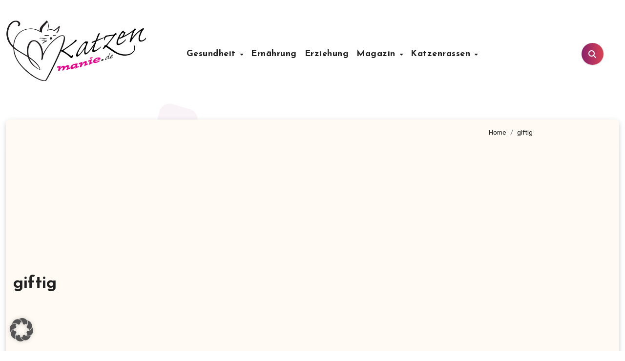

--- FILE ---
content_type: text/html; charset=UTF-8
request_url: https://katzenmanie.de/tag/giftig/
body_size: 23713
content:
<!DOCTYPE html>
<html lang="de">
<head>
<meta charset="UTF-8">
<meta name="viewport" content="width=device-width, initial-scale=1">
<link rel="profile" href="https://gmpg.org/xfn/11">
<meta name='robots' content='index, follow, max-image-preview:large, max-snippet:-1, max-video-preview:-1' />
<script type="text/javascript">
/* <![CDATA[ */
window.koko_analytics = {"url":"https:\/\/katzenmanie.de\/koko-analytics-collect.php","site_url":"https:\/\/katzenmanie.de","post_id":0,"path":"\/tag\/giftig\/","method":"cookie","use_cookie":true};
/* ]]> */
</script>

	<!-- This site is optimized with the Yoast SEO Premium plugin v24.1 (Yoast SEO v26.8) - https://yoast.com/product/yoast-seo-premium-wordpress/ -->
	<title>giftig Archive | Katzenmanie.de</title>
	<link rel="canonical" href="https://katzenmanie.de/tag/giftig/" />
	<meta property="og:locale" content="de_DE" />
	<meta property="og:type" content="article" />
	<meta property="og:title" content="giftig Archive" />
	<meta property="og:url" content="https://katzenmanie.de/tag/giftig/" />
	<meta property="og:site_name" content="Katzenmanie.de" />
	<meta property="og:image" content="https://katzenmanie.de/wp-content/uploads/2023/08/cropped-katzenmanie-logo-2.png" />
	<meta property="og:image:width" content="1176" />
	<meta property="og:image:height" content="580" />
	<meta property="og:image:type" content="image/png" />
	<meta name="twitter:card" content="summary_large_image" />
	<script type="application/ld+json" class="yoast-schema-graph">{"@context":"https://schema.org","@graph":[{"@type":"CollectionPage","@id":"https://katzenmanie.de/tag/giftig/","url":"https://katzenmanie.de/tag/giftig/","name":"giftig Archive | Katzenmanie.de","isPartOf":{"@id":"https://katzenmanie.de/#website"},"primaryImageOfPage":{"@id":"https://katzenmanie.de/tag/giftig/#primaryimage"},"image":{"@id":"https://katzenmanie.de/tag/giftig/#primaryimage"},"thumbnailUrl":"https://katzenmanie.de/wp-content/uploads/2023/08/Katze-mit-blauen-Augen.jpg","breadcrumb":{"@id":"https://katzenmanie.de/tag/giftig/#breadcrumb"},"inLanguage":"de"},{"@type":"ImageObject","inLanguage":"de","@id":"https://katzenmanie.de/tag/giftig/#primaryimage","url":"https://katzenmanie.de/wp-content/uploads/2023/08/Katze-mit-blauen-Augen.jpg","contentUrl":"https://katzenmanie.de/wp-content/uploads/2023/08/Katze-mit-blauen-Augen.jpg","width":900,"height":600,"caption":"Foto: gyurma / depositphotos.com"},{"@type":"BreadcrumbList","@id":"https://katzenmanie.de/tag/giftig/#breadcrumb","itemListElement":[{"@type":"ListItem","position":1,"name":"Startseite","item":"https://katzenmanie.de/"},{"@type":"ListItem","position":2,"name":"giftig"}]},{"@type":"WebSite","@id":"https://katzenmanie.de/#website","url":"https://katzenmanie.de/","name":"Katzenmanie","description":"Dein Katzenratgeber","publisher":{"@id":"https://katzenmanie.de/#organization"},"potentialAction":[{"@type":"SearchAction","target":{"@type":"EntryPoint","urlTemplate":"https://katzenmanie.de/?s={search_term_string}"},"query-input":{"@type":"PropertyValueSpecification","valueRequired":true,"valueName":"search_term_string"}}],"inLanguage":"de"},{"@type":"Organization","@id":"https://katzenmanie.de/#organization","name":"Katzenmanie","url":"https://katzenmanie.de/","logo":{"@type":"ImageObject","inLanguage":"de","@id":"https://katzenmanie.de/#/schema/logo/image/","url":"https://katzenmanie.de/wp-content/uploads/2023/08/cropped-cropped-cropped-cropped-katzenmanie-logo-klein-1.png","contentUrl":"https://katzenmanie.de/wp-content/uploads/2023/08/cropped-cropped-cropped-cropped-katzenmanie-logo-klein-1.png","width":462,"height":201,"caption":"Katzenmanie"},"image":{"@id":"https://katzenmanie.de/#/schema/logo/image/"}}]}</script>
	<!-- / Yoast SEO Premium plugin. -->


<link rel='dns-prefetch' href='//www.googletagmanager.com' />
<link data-borlabs-cookie-style-blocker-id="google-fonts" rel='dns-prefetch' data-borlabs-cookie-style-blocker-href='//fonts.googleapis.com' />
<link rel='dns-prefetch' href='//pagead2.googlesyndication.com' />
<link rel='dns-prefetch' href='//fundingchoicesmessages.google.com' />
<link rel="alternate" type="application/rss+xml" title="Katzenmanie.de &raquo; Feed" href="https://katzenmanie.de/feed/" />
<link rel="alternate" type="application/rss+xml" title="Katzenmanie.de &raquo; Kommentar-Feed" href="https://katzenmanie.de/comments/feed/" />
<link rel="alternate" type="application/rss+xml" title="Katzenmanie.de &raquo; Schlagwort-Feed zu giftig" href="https://katzenmanie.de/tag/giftig/feed/" />
<style id='wp-img-auto-sizes-contain-inline-css' type='text/css'>
img:is([sizes=auto i],[sizes^="auto," i]){contain-intrinsic-size:3000px 1500px}
/*# sourceURL=wp-img-auto-sizes-contain-inline-css */
</style>
<style id='wp-block-library-theme-inline-css' type='text/css'>
.wp-block-audio :where(figcaption){color:#555;font-size:13px;text-align:center}.is-dark-theme .wp-block-audio :where(figcaption){color:#ffffffa6}.wp-block-audio{margin:0 0 1em}.wp-block-code{border:1px solid #ccc;border-radius:4px;font-family:Menlo,Consolas,monaco,monospace;padding:.8em 1em}.wp-block-embed :where(figcaption){color:#555;font-size:13px;text-align:center}.is-dark-theme .wp-block-embed :where(figcaption){color:#ffffffa6}.wp-block-embed{margin:0 0 1em}.blocks-gallery-caption{color:#555;font-size:13px;text-align:center}.is-dark-theme .blocks-gallery-caption{color:#ffffffa6}:root :where(.wp-block-image figcaption){color:#555;font-size:13px;text-align:center}.is-dark-theme :root :where(.wp-block-image figcaption){color:#ffffffa6}.wp-block-image{margin:0 0 1em}.wp-block-pullquote{border-bottom:4px solid;border-top:4px solid;color:currentColor;margin-bottom:1.75em}.wp-block-pullquote :where(cite),.wp-block-pullquote :where(footer),.wp-block-pullquote__citation{color:currentColor;font-size:.8125em;font-style:normal;text-transform:uppercase}.wp-block-quote{border-left:.25em solid;margin:0 0 1.75em;padding-left:1em}.wp-block-quote cite,.wp-block-quote footer{color:currentColor;font-size:.8125em;font-style:normal;position:relative}.wp-block-quote:where(.has-text-align-right){border-left:none;border-right:.25em solid;padding-left:0;padding-right:1em}.wp-block-quote:where(.has-text-align-center){border:none;padding-left:0}.wp-block-quote.is-large,.wp-block-quote.is-style-large,.wp-block-quote:where(.is-style-plain){border:none}.wp-block-search .wp-block-search__label{font-weight:700}.wp-block-search__button{border:1px solid #ccc;padding:.375em .625em}:where(.wp-block-group.has-background){padding:1.25em 2.375em}.wp-block-separator.has-css-opacity{opacity:.4}.wp-block-separator{border:none;border-bottom:2px solid;margin-left:auto;margin-right:auto}.wp-block-separator.has-alpha-channel-opacity{opacity:1}.wp-block-separator:not(.is-style-wide):not(.is-style-dots){width:100px}.wp-block-separator.has-background:not(.is-style-dots){border-bottom:none;height:1px}.wp-block-separator.has-background:not(.is-style-wide):not(.is-style-dots){height:2px}.wp-block-table{margin:0 0 1em}.wp-block-table td,.wp-block-table th{word-break:normal}.wp-block-table :where(figcaption){color:#555;font-size:13px;text-align:center}.is-dark-theme .wp-block-table :where(figcaption){color:#ffffffa6}.wp-block-video :where(figcaption){color:#555;font-size:13px;text-align:center}.is-dark-theme .wp-block-video :where(figcaption){color:#ffffffa6}.wp-block-video{margin:0 0 1em}:root :where(.wp-block-template-part.has-background){margin-bottom:0;margin-top:0;padding:1.25em 2.375em}
/*# sourceURL=/wp-includes/css/dist/block-library/theme.min.css */
</style>
<style id='classic-theme-styles-inline-css' type='text/css'>
/*! This file is auto-generated */
.wp-block-button__link{color:#fff;background-color:#32373c;border-radius:9999px;box-shadow:none;text-decoration:none;padding:calc(.667em + 2px) calc(1.333em + 2px);font-size:1.125em}.wp-block-file__button{background:#32373c;color:#fff;text-decoration:none}
/*# sourceURL=/wp-includes/css/classic-themes.min.css */
</style>
<style id='global-styles-inline-css' type='text/css'>
:root{--wp--preset--aspect-ratio--square: 1;--wp--preset--aspect-ratio--4-3: 4/3;--wp--preset--aspect-ratio--3-4: 3/4;--wp--preset--aspect-ratio--3-2: 3/2;--wp--preset--aspect-ratio--2-3: 2/3;--wp--preset--aspect-ratio--16-9: 16/9;--wp--preset--aspect-ratio--9-16: 9/16;--wp--preset--color--black: #000000;--wp--preset--color--cyan-bluish-gray: #abb8c3;--wp--preset--color--white: #ffffff;--wp--preset--color--pale-pink: #f78da7;--wp--preset--color--vivid-red: #cf2e2e;--wp--preset--color--luminous-vivid-orange: #ff6900;--wp--preset--color--luminous-vivid-amber: #fcb900;--wp--preset--color--light-green-cyan: #7bdcb5;--wp--preset--color--vivid-green-cyan: #00d084;--wp--preset--color--pale-cyan-blue: #8ed1fc;--wp--preset--color--vivid-cyan-blue: #0693e3;--wp--preset--color--vivid-purple: #9b51e0;--wp--preset--gradient--vivid-cyan-blue-to-vivid-purple: linear-gradient(135deg,rgb(6,147,227) 0%,rgb(155,81,224) 100%);--wp--preset--gradient--light-green-cyan-to-vivid-green-cyan: linear-gradient(135deg,rgb(122,220,180) 0%,rgb(0,208,130) 100%);--wp--preset--gradient--luminous-vivid-amber-to-luminous-vivid-orange: linear-gradient(135deg,rgb(252,185,0) 0%,rgb(255,105,0) 100%);--wp--preset--gradient--luminous-vivid-orange-to-vivid-red: linear-gradient(135deg,rgb(255,105,0) 0%,rgb(207,46,46) 100%);--wp--preset--gradient--very-light-gray-to-cyan-bluish-gray: linear-gradient(135deg,rgb(238,238,238) 0%,rgb(169,184,195) 100%);--wp--preset--gradient--cool-to-warm-spectrum: linear-gradient(135deg,rgb(74,234,220) 0%,rgb(151,120,209) 20%,rgb(207,42,186) 40%,rgb(238,44,130) 60%,rgb(251,105,98) 80%,rgb(254,248,76) 100%);--wp--preset--gradient--blush-light-purple: linear-gradient(135deg,rgb(255,206,236) 0%,rgb(152,150,240) 100%);--wp--preset--gradient--blush-bordeaux: linear-gradient(135deg,rgb(254,205,165) 0%,rgb(254,45,45) 50%,rgb(107,0,62) 100%);--wp--preset--gradient--luminous-dusk: linear-gradient(135deg,rgb(255,203,112) 0%,rgb(199,81,192) 50%,rgb(65,88,208) 100%);--wp--preset--gradient--pale-ocean: linear-gradient(135deg,rgb(255,245,203) 0%,rgb(182,227,212) 50%,rgb(51,167,181) 100%);--wp--preset--gradient--electric-grass: linear-gradient(135deg,rgb(202,248,128) 0%,rgb(113,206,126) 100%);--wp--preset--gradient--midnight: linear-gradient(135deg,rgb(2,3,129) 0%,rgb(40,116,252) 100%);--wp--preset--font-size--small: 13px;--wp--preset--font-size--medium: 20px;--wp--preset--font-size--large: 36px;--wp--preset--font-size--x-large: 42px;--wp--preset--spacing--20: 0.44rem;--wp--preset--spacing--30: 0.67rem;--wp--preset--spacing--40: 1rem;--wp--preset--spacing--50: 1.5rem;--wp--preset--spacing--60: 2.25rem;--wp--preset--spacing--70: 3.38rem;--wp--preset--spacing--80: 5.06rem;--wp--preset--shadow--natural: 6px 6px 9px rgba(0, 0, 0, 0.2);--wp--preset--shadow--deep: 12px 12px 50px rgba(0, 0, 0, 0.4);--wp--preset--shadow--sharp: 6px 6px 0px rgba(0, 0, 0, 0.2);--wp--preset--shadow--outlined: 6px 6px 0px -3px rgb(255, 255, 255), 6px 6px rgb(0, 0, 0);--wp--preset--shadow--crisp: 6px 6px 0px rgb(0, 0, 0);}:where(.is-layout-flex){gap: 0.5em;}:where(.is-layout-grid){gap: 0.5em;}body .is-layout-flex{display: flex;}.is-layout-flex{flex-wrap: wrap;align-items: center;}.is-layout-flex > :is(*, div){margin: 0;}body .is-layout-grid{display: grid;}.is-layout-grid > :is(*, div){margin: 0;}:where(.wp-block-columns.is-layout-flex){gap: 2em;}:where(.wp-block-columns.is-layout-grid){gap: 2em;}:where(.wp-block-post-template.is-layout-flex){gap: 1.25em;}:where(.wp-block-post-template.is-layout-grid){gap: 1.25em;}.has-black-color{color: var(--wp--preset--color--black) !important;}.has-cyan-bluish-gray-color{color: var(--wp--preset--color--cyan-bluish-gray) !important;}.has-white-color{color: var(--wp--preset--color--white) !important;}.has-pale-pink-color{color: var(--wp--preset--color--pale-pink) !important;}.has-vivid-red-color{color: var(--wp--preset--color--vivid-red) !important;}.has-luminous-vivid-orange-color{color: var(--wp--preset--color--luminous-vivid-orange) !important;}.has-luminous-vivid-amber-color{color: var(--wp--preset--color--luminous-vivid-amber) !important;}.has-light-green-cyan-color{color: var(--wp--preset--color--light-green-cyan) !important;}.has-vivid-green-cyan-color{color: var(--wp--preset--color--vivid-green-cyan) !important;}.has-pale-cyan-blue-color{color: var(--wp--preset--color--pale-cyan-blue) !important;}.has-vivid-cyan-blue-color{color: var(--wp--preset--color--vivid-cyan-blue) !important;}.has-vivid-purple-color{color: var(--wp--preset--color--vivid-purple) !important;}.has-black-background-color{background-color: var(--wp--preset--color--black) !important;}.has-cyan-bluish-gray-background-color{background-color: var(--wp--preset--color--cyan-bluish-gray) !important;}.has-white-background-color{background-color: var(--wp--preset--color--white) !important;}.has-pale-pink-background-color{background-color: var(--wp--preset--color--pale-pink) !important;}.has-vivid-red-background-color{background-color: var(--wp--preset--color--vivid-red) !important;}.has-luminous-vivid-orange-background-color{background-color: var(--wp--preset--color--luminous-vivid-orange) !important;}.has-luminous-vivid-amber-background-color{background-color: var(--wp--preset--color--luminous-vivid-amber) !important;}.has-light-green-cyan-background-color{background-color: var(--wp--preset--color--light-green-cyan) !important;}.has-vivid-green-cyan-background-color{background-color: var(--wp--preset--color--vivid-green-cyan) !important;}.has-pale-cyan-blue-background-color{background-color: var(--wp--preset--color--pale-cyan-blue) !important;}.has-vivid-cyan-blue-background-color{background-color: var(--wp--preset--color--vivid-cyan-blue) !important;}.has-vivid-purple-background-color{background-color: var(--wp--preset--color--vivid-purple) !important;}.has-black-border-color{border-color: var(--wp--preset--color--black) !important;}.has-cyan-bluish-gray-border-color{border-color: var(--wp--preset--color--cyan-bluish-gray) !important;}.has-white-border-color{border-color: var(--wp--preset--color--white) !important;}.has-pale-pink-border-color{border-color: var(--wp--preset--color--pale-pink) !important;}.has-vivid-red-border-color{border-color: var(--wp--preset--color--vivid-red) !important;}.has-luminous-vivid-orange-border-color{border-color: var(--wp--preset--color--luminous-vivid-orange) !important;}.has-luminous-vivid-amber-border-color{border-color: var(--wp--preset--color--luminous-vivid-amber) !important;}.has-light-green-cyan-border-color{border-color: var(--wp--preset--color--light-green-cyan) !important;}.has-vivid-green-cyan-border-color{border-color: var(--wp--preset--color--vivid-green-cyan) !important;}.has-pale-cyan-blue-border-color{border-color: var(--wp--preset--color--pale-cyan-blue) !important;}.has-vivid-cyan-blue-border-color{border-color: var(--wp--preset--color--vivid-cyan-blue) !important;}.has-vivid-purple-border-color{border-color: var(--wp--preset--color--vivid-purple) !important;}.has-vivid-cyan-blue-to-vivid-purple-gradient-background{background: var(--wp--preset--gradient--vivid-cyan-blue-to-vivid-purple) !important;}.has-light-green-cyan-to-vivid-green-cyan-gradient-background{background: var(--wp--preset--gradient--light-green-cyan-to-vivid-green-cyan) !important;}.has-luminous-vivid-amber-to-luminous-vivid-orange-gradient-background{background: var(--wp--preset--gradient--luminous-vivid-amber-to-luminous-vivid-orange) !important;}.has-luminous-vivid-orange-to-vivid-red-gradient-background{background: var(--wp--preset--gradient--luminous-vivid-orange-to-vivid-red) !important;}.has-very-light-gray-to-cyan-bluish-gray-gradient-background{background: var(--wp--preset--gradient--very-light-gray-to-cyan-bluish-gray) !important;}.has-cool-to-warm-spectrum-gradient-background{background: var(--wp--preset--gradient--cool-to-warm-spectrum) !important;}.has-blush-light-purple-gradient-background{background: var(--wp--preset--gradient--blush-light-purple) !important;}.has-blush-bordeaux-gradient-background{background: var(--wp--preset--gradient--blush-bordeaux) !important;}.has-luminous-dusk-gradient-background{background: var(--wp--preset--gradient--luminous-dusk) !important;}.has-pale-ocean-gradient-background{background: var(--wp--preset--gradient--pale-ocean) !important;}.has-electric-grass-gradient-background{background: var(--wp--preset--gradient--electric-grass) !important;}.has-midnight-gradient-background{background: var(--wp--preset--gradient--midnight) !important;}.has-small-font-size{font-size: var(--wp--preset--font-size--small) !important;}.has-medium-font-size{font-size: var(--wp--preset--font-size--medium) !important;}.has-large-font-size{font-size: var(--wp--preset--font-size--large) !important;}.has-x-large-font-size{font-size: var(--wp--preset--font-size--x-large) !important;}
:where(.wp-block-post-template.is-layout-flex){gap: 1.25em;}:where(.wp-block-post-template.is-layout-grid){gap: 1.25em;}
:where(.wp-block-term-template.is-layout-flex){gap: 1.25em;}:where(.wp-block-term-template.is-layout-grid){gap: 1.25em;}
:where(.wp-block-columns.is-layout-flex){gap: 2em;}:where(.wp-block-columns.is-layout-grid){gap: 2em;}
:root :where(.wp-block-pullquote){font-size: 1.5em;line-height: 1.6;}
/*# sourceURL=global-styles-inline-css */
</style>
<link rel='stylesheet' id='wpo_min-header-0-css' href='https://katzenmanie.de/wp-content/cache/wpo-minify/1769150206/assets/wpo-minify-header-fa24868e.min.css' type='text/css' media='all' />
<script type="text/javascript" src="https://katzenmanie.de/wp-content/cache/wpo-minify/1769150206/assets/wpo-minify-header-db397824.min.js" id="wpo_min-header-0-js"></script>
<script data-borlabs-cookie-script-blocker-handle="google_gtagjs" data-borlabs-cookie-script-blocker-id="site-kit-analytics" type="text/template" data-borlabs-cookie-script-blocker-src="https://www.googletagmanager.com/gtag/js?id=GT-NN6GD7G" id="google_gtagjs-js"></script><script data-borlabs-cookie-script-blocker-handle="google_gtagjs" data-borlabs-cookie-script-blocker-id="site-kit-analytics" type="text/template" id="google_gtagjs-js-after">
/* <![CDATA[ */
window.dataLayer = window.dataLayer || [];function gtag(){dataLayer.push(arguments);}
gtag("set","linker",{"domains":["katzenmanie.de"]});
gtag("js", new Date());
gtag("set", "developer_id.dZTNiMT", true);
gtag("config", "GT-NN6GD7G");
//# sourceURL=google_gtagjs-js-after
/* ]]> */
</script><link rel="https://api.w.org/" href="https://katzenmanie.de/wp-json/" /><link rel="alternate" title="JSON" type="application/json" href="https://katzenmanie.de/wp-json/wp/v2/tags/24" /><link rel="EditURI" type="application/rsd+xml" title="RSD" href="https://katzenmanie.de/xmlrpc.php?rsd" />
<meta name="generator" content="WordPress 6.9" />
<style type="text/css">.aawp .aawp-tb__row--highlight{background-color:#256aaf;}.aawp .aawp-tb__row--highlight{color:#fff;}.aawp .aawp-tb__row--highlight a{color:#fff;}</style><meta name="generator" content="Site Kit by Google 1.171.0" />    <style>
    .bs-blog-post p:nth-of-type(1)::first-letter {
        display: none;
    }
    </style>
    <style type="text/css" id="custom-background-css">
        :root {
            --wrap-color: #fff        }
    </style>
    <style>
      .sidebar-right, .sidebar-left
      {
        flex: 100;
        width:200px !important;
      }

      .content-right
      {
        width: calc((1130px - 200px)) !important;
      }
    </style>
  
<!-- Durch Site Kit hinzugefügte Google AdSense Metatags -->
<meta name="google-adsense-platform-account" content="ca-host-pub-2644536267352236">
<meta name="google-adsense-platform-domain" content="sitekit.withgoogle.com">
<!-- Beende durch Site Kit hinzugefügte Google AdSense Metatags -->
<meta name="generator" content="Elementor 3.34.2; features: e_font_icon_svg, additional_custom_breakpoints; settings: css_print_method-external, google_font-enabled, font_display-swap">
			<style>
				.e-con.e-parent:nth-of-type(n+4):not(.e-lazyloaded):not(.e-no-lazyload),
				.e-con.e-parent:nth-of-type(n+4):not(.e-lazyloaded):not(.e-no-lazyload) * {
					background-image: none !important;
				}
				@media screen and (max-height: 1024px) {
					.e-con.e-parent:nth-of-type(n+3):not(.e-lazyloaded):not(.e-no-lazyload),
					.e-con.e-parent:nth-of-type(n+3):not(.e-lazyloaded):not(.e-no-lazyload) * {
						background-image: none !important;
					}
				}
				@media screen and (max-height: 640px) {
					.e-con.e-parent:nth-of-type(n+2):not(.e-lazyloaded):not(.e-no-lazyload),
					.e-con.e-parent:nth-of-type(n+2):not(.e-lazyloaded):not(.e-no-lazyload) * {
						background-image: none !important;
					}
				}
			</style>
			    <style type="text/css">
                    .site-title,
            .site-description {
                position: absolute;
                clip: rect(1px, 1px, 1px, 1px);
            }
            </style>
    
<!-- Von Site Kit hinzugefügtes Google-AdSense-Snippet -->
<script type="text/javascript" async="async" src="https://pagead2.googlesyndication.com/pagead/js/adsbygoogle.js?client=ca-pub-4478189052191755&amp;host=ca-host-pub-2644536267352236" crossorigin="anonymous"></script>

<!-- Ende des von Site Kit hinzugefügten Google-AdSense-Snippets -->

<!-- Google AdSense Ad Blocking Recovery snippet added by Site Kit -->
<script async src="https://fundingchoicesmessages.google.com/i/pub-4478189052191755?ers=1" nonce="YPURE_BqxnKwXSvtC3ITNQ"></script><script nonce="YPURE_BqxnKwXSvtC3ITNQ">(function() {function signalGooglefcPresent() {if (!window.frames['googlefcPresent']) {if (document.body) {const iframe = document.createElement('iframe'); iframe.style = 'width: 0; height: 0; border: none; z-index: -1000; left: -1000px; top: -1000px;'; iframe.style.display = 'none'; iframe.name = 'googlefcPresent'; document.body.appendChild(iframe);} else {setTimeout(signalGooglefcPresent, 0);}}}signalGooglefcPresent();})();</script>
<!-- End Google AdSense Ad Blocking Recovery snippet added by Site Kit -->

<!-- Google AdSense Ad Blocking Recovery Error Protection snippet added by Site Kit -->
<script>(function(){'use strict';function aa(a){var b=0;return function(){return b<a.length?{done:!1,value:a[b++]}:{done:!0}}}var ba="function"==typeof Object.defineProperties?Object.defineProperty:function(a,b,c){if(a==Array.prototype||a==Object.prototype)return a;a[b]=c.value;return a};
function ca(a){a=["object"==typeof globalThis&&globalThis,a,"object"==typeof window&&window,"object"==typeof self&&self,"object"==typeof global&&global];for(var b=0;b<a.length;++b){var c=a[b];if(c&&c.Math==Math)return c}throw Error("Cannot find global object");}var da=ca(this);function k(a,b){if(b)a:{var c=da;a=a.split(".");for(var d=0;d<a.length-1;d++){var e=a[d];if(!(e in c))break a;c=c[e]}a=a[a.length-1];d=c[a];b=b(d);b!=d&&null!=b&&ba(c,a,{configurable:!0,writable:!0,value:b})}}
function ea(a){return a.raw=a}function m(a){var b="undefined"!=typeof Symbol&&Symbol.iterator&&a[Symbol.iterator];if(b)return b.call(a);if("number"==typeof a.length)return{next:aa(a)};throw Error(String(a)+" is not an iterable or ArrayLike");}function fa(a){for(var b,c=[];!(b=a.next()).done;)c.push(b.value);return c}var ha="function"==typeof Object.create?Object.create:function(a){function b(){}b.prototype=a;return new b},n;
if("function"==typeof Object.setPrototypeOf)n=Object.setPrototypeOf;else{var q;a:{var ia={a:!0},ja={};try{ja.__proto__=ia;q=ja.a;break a}catch(a){}q=!1}n=q?function(a,b){a.__proto__=b;if(a.__proto__!==b)throw new TypeError(a+" is not extensible");return a}:null}var ka=n;
function r(a,b){a.prototype=ha(b.prototype);a.prototype.constructor=a;if(ka)ka(a,b);else for(var c in b)if("prototype"!=c)if(Object.defineProperties){var d=Object.getOwnPropertyDescriptor(b,c);d&&Object.defineProperty(a,c,d)}else a[c]=b[c];a.A=b.prototype}function la(){for(var a=Number(this),b=[],c=a;c<arguments.length;c++)b[c-a]=arguments[c];return b}k("Number.MAX_SAFE_INTEGER",function(){return 9007199254740991});
k("Number.isFinite",function(a){return a?a:function(b){return"number"!==typeof b?!1:!isNaN(b)&&Infinity!==b&&-Infinity!==b}});k("Number.isInteger",function(a){return a?a:function(b){return Number.isFinite(b)?b===Math.floor(b):!1}});k("Number.isSafeInteger",function(a){return a?a:function(b){return Number.isInteger(b)&&Math.abs(b)<=Number.MAX_SAFE_INTEGER}});
k("Math.trunc",function(a){return a?a:function(b){b=Number(b);if(isNaN(b)||Infinity===b||-Infinity===b||0===b)return b;var c=Math.floor(Math.abs(b));return 0>b?-c:c}});k("Object.is",function(a){return a?a:function(b,c){return b===c?0!==b||1/b===1/c:b!==b&&c!==c}});k("Array.prototype.includes",function(a){return a?a:function(b,c){var d=this;d instanceof String&&(d=String(d));var e=d.length;c=c||0;for(0>c&&(c=Math.max(c+e,0));c<e;c++){var f=d[c];if(f===b||Object.is(f,b))return!0}return!1}});
k("String.prototype.includes",function(a){return a?a:function(b,c){if(null==this)throw new TypeError("The 'this' value for String.prototype.includes must not be null or undefined");if(b instanceof RegExp)throw new TypeError("First argument to String.prototype.includes must not be a regular expression");return-1!==this.indexOf(b,c||0)}});/*

 Copyright The Closure Library Authors.
 SPDX-License-Identifier: Apache-2.0
*/
var t=this||self;function v(a){return a};var w,x;a:{for(var ma=["CLOSURE_FLAGS"],y=t,z=0;z<ma.length;z++)if(y=y[ma[z]],null==y){x=null;break a}x=y}var na=x&&x[610401301];w=null!=na?na:!1;var A,oa=t.navigator;A=oa?oa.userAgentData||null:null;function B(a){return w?A?A.brands.some(function(b){return(b=b.brand)&&-1!=b.indexOf(a)}):!1:!1}function C(a){var b;a:{if(b=t.navigator)if(b=b.userAgent)break a;b=""}return-1!=b.indexOf(a)};function D(){return w?!!A&&0<A.brands.length:!1}function E(){return D()?B("Chromium"):(C("Chrome")||C("CriOS"))&&!(D()?0:C("Edge"))||C("Silk")};var pa=D()?!1:C("Trident")||C("MSIE");!C("Android")||E();E();C("Safari")&&(E()||(D()?0:C("Coast"))||(D()?0:C("Opera"))||(D()?0:C("Edge"))||(D()?B("Microsoft Edge"):C("Edg/"))||D()&&B("Opera"));var qa={},F=null;var ra="undefined"!==typeof Uint8Array,sa=!pa&&"function"===typeof btoa;function G(){return"function"===typeof BigInt};var H=0,I=0;function ta(a){var b=0>a;a=Math.abs(a);var c=a>>>0;a=Math.floor((a-c)/4294967296);b&&(c=m(ua(c,a)),b=c.next().value,a=c.next().value,c=b);H=c>>>0;I=a>>>0}function va(a,b){b>>>=0;a>>>=0;if(2097151>=b)var c=""+(4294967296*b+a);else G()?c=""+(BigInt(b)<<BigInt(32)|BigInt(a)):(c=(a>>>24|b<<8)&16777215,b=b>>16&65535,a=(a&16777215)+6777216*c+6710656*b,c+=8147497*b,b*=2,1E7<=a&&(c+=Math.floor(a/1E7),a%=1E7),1E7<=c&&(b+=Math.floor(c/1E7),c%=1E7),c=b+wa(c)+wa(a));return c}
function wa(a){a=String(a);return"0000000".slice(a.length)+a}function ua(a,b){b=~b;a?a=~a+1:b+=1;return[a,b]};var J;J="function"===typeof Symbol&&"symbol"===typeof Symbol()?Symbol():void 0;var xa=J?function(a,b){a[J]|=b}:function(a,b){void 0!==a.g?a.g|=b:Object.defineProperties(a,{g:{value:b,configurable:!0,writable:!0,enumerable:!1}})},K=J?function(a){return a[J]|0}:function(a){return a.g|0},L=J?function(a){return a[J]}:function(a){return a.g},M=J?function(a,b){a[J]=b;return a}:function(a,b){void 0!==a.g?a.g=b:Object.defineProperties(a,{g:{value:b,configurable:!0,writable:!0,enumerable:!1}});return a};function ya(a,b){M(b,(a|0)&-14591)}function za(a,b){M(b,(a|34)&-14557)}
function Aa(a){a=a>>14&1023;return 0===a?536870912:a};var N={},Ba={};function Ca(a){return!(!a||"object"!==typeof a||a.g!==Ba)}function Da(a){return null!==a&&"object"===typeof a&&!Array.isArray(a)&&a.constructor===Object}function P(a,b,c){if(!Array.isArray(a)||a.length)return!1;var d=K(a);if(d&1)return!0;if(!(b&&(Array.isArray(b)?b.includes(c):b.has(c))))return!1;M(a,d|1);return!0}Object.freeze(new function(){});Object.freeze(new function(){});var Ea=/^-?([1-9][0-9]*|0)(\.[0-9]+)?$/;var Q;function Fa(a,b){Q=b;a=new a(b);Q=void 0;return a}
function R(a,b,c){null==a&&(a=Q);Q=void 0;if(null==a){var d=96;c?(a=[c],d|=512):a=[];b&&(d=d&-16760833|(b&1023)<<14)}else{if(!Array.isArray(a))throw Error();d=K(a);if(d&64)return a;d|=64;if(c&&(d|=512,c!==a[0]))throw Error();a:{c=a;var e=c.length;if(e){var f=e-1;if(Da(c[f])){d|=256;b=f-(+!!(d&512)-1);if(1024<=b)throw Error();d=d&-16760833|(b&1023)<<14;break a}}if(b){b=Math.max(b,e-(+!!(d&512)-1));if(1024<b)throw Error();d=d&-16760833|(b&1023)<<14}}}M(a,d);return a};function Ga(a){switch(typeof a){case "number":return isFinite(a)?a:String(a);case "boolean":return a?1:0;case "object":if(a)if(Array.isArray(a)){if(P(a,void 0,0))return}else if(ra&&null!=a&&a instanceof Uint8Array){if(sa){for(var b="",c=0,d=a.length-10240;c<d;)b+=String.fromCharCode.apply(null,a.subarray(c,c+=10240));b+=String.fromCharCode.apply(null,c?a.subarray(c):a);a=btoa(b)}else{void 0===b&&(b=0);if(!F){F={};c="ABCDEFGHIJKLMNOPQRSTUVWXYZabcdefghijklmnopqrstuvwxyz0123456789".split("");d=["+/=",
"+/","-_=","-_.","-_"];for(var e=0;5>e;e++){var f=c.concat(d[e].split(""));qa[e]=f;for(var g=0;g<f.length;g++){var h=f[g];void 0===F[h]&&(F[h]=g)}}}b=qa[b];c=Array(Math.floor(a.length/3));d=b[64]||"";for(e=f=0;f<a.length-2;f+=3){var l=a[f],p=a[f+1];h=a[f+2];g=b[l>>2];l=b[(l&3)<<4|p>>4];p=b[(p&15)<<2|h>>6];h=b[h&63];c[e++]=g+l+p+h}g=0;h=d;switch(a.length-f){case 2:g=a[f+1],h=b[(g&15)<<2]||d;case 1:a=a[f],c[e]=b[a>>2]+b[(a&3)<<4|g>>4]+h+d}a=c.join("")}return a}}return a};function Ha(a,b,c){a=Array.prototype.slice.call(a);var d=a.length,e=b&256?a[d-1]:void 0;d+=e?-1:0;for(b=b&512?1:0;b<d;b++)a[b]=c(a[b]);if(e){b=a[b]={};for(var f in e)Object.prototype.hasOwnProperty.call(e,f)&&(b[f]=c(e[f]))}return a}function Ia(a,b,c,d,e){if(null!=a){if(Array.isArray(a))a=P(a,void 0,0)?void 0:e&&K(a)&2?a:Ja(a,b,c,void 0!==d,e);else if(Da(a)){var f={},g;for(g in a)Object.prototype.hasOwnProperty.call(a,g)&&(f[g]=Ia(a[g],b,c,d,e));a=f}else a=b(a,d);return a}}
function Ja(a,b,c,d,e){var f=d||c?K(a):0;d=d?!!(f&32):void 0;a=Array.prototype.slice.call(a);for(var g=0;g<a.length;g++)a[g]=Ia(a[g],b,c,d,e);c&&c(f,a);return a}function Ka(a){return a.s===N?a.toJSON():Ga(a)};function La(a,b,c){c=void 0===c?za:c;if(null!=a){if(ra&&a instanceof Uint8Array)return b?a:new Uint8Array(a);if(Array.isArray(a)){var d=K(a);if(d&2)return a;b&&(b=0===d||!!(d&32)&&!(d&64||!(d&16)));return b?M(a,(d|34)&-12293):Ja(a,La,d&4?za:c,!0,!0)}a.s===N&&(c=a.h,d=L(c),a=d&2?a:Fa(a.constructor,Ma(c,d,!0)));return a}}function Ma(a,b,c){var d=c||b&2?za:ya,e=!!(b&32);a=Ha(a,b,function(f){return La(f,e,d)});xa(a,32|(c?2:0));return a};function Na(a,b){a=a.h;return Oa(a,L(a),b)}function Oa(a,b,c,d){if(-1===c)return null;if(c>=Aa(b)){if(b&256)return a[a.length-1][c]}else{var e=a.length;if(d&&b&256&&(d=a[e-1][c],null!=d))return d;b=c+(+!!(b&512)-1);if(b<e)return a[b]}}function Pa(a,b,c,d,e){var f=Aa(b);if(c>=f||e){var g=b;if(b&256)e=a[a.length-1];else{if(null==d)return;e=a[f+(+!!(b&512)-1)]={};g|=256}e[c]=d;c<f&&(a[c+(+!!(b&512)-1)]=void 0);g!==b&&M(a,g)}else a[c+(+!!(b&512)-1)]=d,b&256&&(a=a[a.length-1],c in a&&delete a[c])}
function Qa(a,b){var c=Ra;var d=void 0===d?!1:d;var e=a.h;var f=L(e),g=Oa(e,f,b,d);if(null!=g&&"object"===typeof g&&g.s===N)c=g;else if(Array.isArray(g)){var h=K(g),l=h;0===l&&(l|=f&32);l|=f&2;l!==h&&M(g,l);c=new c(g)}else c=void 0;c!==g&&null!=c&&Pa(e,f,b,c,d);e=c;if(null==e)return e;a=a.h;f=L(a);f&2||(g=e,c=g.h,h=L(c),g=h&2?Fa(g.constructor,Ma(c,h,!1)):g,g!==e&&(e=g,Pa(a,f,b,e,d)));return e}function Sa(a,b){a=Na(a,b);return null==a||"string"===typeof a?a:void 0}
function Ta(a,b){var c=void 0===c?0:c;a=Na(a,b);if(null!=a)if(b=typeof a,"number"===b?Number.isFinite(a):"string"!==b?0:Ea.test(a))if("number"===typeof a){if(a=Math.trunc(a),!Number.isSafeInteger(a)){ta(a);b=H;var d=I;if(a=d&2147483648)b=~b+1>>>0,d=~d>>>0,0==b&&(d=d+1>>>0);b=4294967296*d+(b>>>0);a=a?-b:b}}else if(b=Math.trunc(Number(a)),Number.isSafeInteger(b))a=String(b);else{if(b=a.indexOf("."),-1!==b&&(a=a.substring(0,b)),!("-"===a[0]?20>a.length||20===a.length&&-922337<Number(a.substring(0,7)):
19>a.length||19===a.length&&922337>Number(a.substring(0,6)))){if(16>a.length)ta(Number(a));else if(G())a=BigInt(a),H=Number(a&BigInt(4294967295))>>>0,I=Number(a>>BigInt(32)&BigInt(4294967295));else{b=+("-"===a[0]);I=H=0;d=a.length;for(var e=b,f=(d-b)%6+b;f<=d;e=f,f+=6)e=Number(a.slice(e,f)),I*=1E6,H=1E6*H+e,4294967296<=H&&(I+=Math.trunc(H/4294967296),I>>>=0,H>>>=0);b&&(b=m(ua(H,I)),a=b.next().value,b=b.next().value,H=a,I=b)}a=H;b=I;b&2147483648?G()?a=""+(BigInt(b|0)<<BigInt(32)|BigInt(a>>>0)):(b=
m(ua(a,b)),a=b.next().value,b=b.next().value,a="-"+va(a,b)):a=va(a,b)}}else a=void 0;return null!=a?a:c}function S(a,b){a=Sa(a,b);return null!=a?a:""};function T(a,b,c){this.h=R(a,b,c)}T.prototype.toJSON=function(){return Ua(this,Ja(this.h,Ka,void 0,void 0,!1),!0)};T.prototype.s=N;T.prototype.toString=function(){return Ua(this,this.h,!1).toString()};
function Ua(a,b,c){var d=a.constructor.v,e=L(c?a.h:b);a=b.length;if(!a)return b;var f;if(Da(c=b[a-1])){a:{var g=c;var h={},l=!1,p;for(p in g)if(Object.prototype.hasOwnProperty.call(g,p)){var u=g[p];if(Array.isArray(u)){var jb=u;if(P(u,d,+p)||Ca(u)&&0===u.size)u=null;u!=jb&&(l=!0)}null!=u?h[p]=u:l=!0}if(l){for(var O in h){g=h;break a}g=null}}g!=c&&(f=!0);a--}for(p=+!!(e&512)-1;0<a;a--){O=a-1;c=b[O];O-=p;if(!(null==c||P(c,d,O)||Ca(c)&&0===c.size))break;var kb=!0}if(!f&&!kb)return b;b=Array.prototype.slice.call(b,
0,a);g&&b.push(g);return b};function Va(a){return function(b){if(null==b||""==b)b=new a;else{b=JSON.parse(b);if(!Array.isArray(b))throw Error(void 0);xa(b,32);b=Fa(a,b)}return b}};function Wa(a){this.h=R(a)}r(Wa,T);var Xa=Va(Wa);var U;function V(a){this.g=a}V.prototype.toString=function(){return this.g+""};var Ya={};function Za(a){if(void 0===U){var b=null;var c=t.trustedTypes;if(c&&c.createPolicy){try{b=c.createPolicy("goog#html",{createHTML:v,createScript:v,createScriptURL:v})}catch(d){t.console&&t.console.error(d.message)}U=b}else U=b}a=(b=U)?b.createScriptURL(a):a;return new V(a,Ya)};function $a(){return Math.floor(2147483648*Math.random()).toString(36)+Math.abs(Math.floor(2147483648*Math.random())^Date.now()).toString(36)};function ab(a,b){b=String(b);"application/xhtml+xml"===a.contentType&&(b=b.toLowerCase());return a.createElement(b)}function bb(a){this.g=a||t.document||document};/*

 SPDX-License-Identifier: Apache-2.0
*/
function cb(a,b){a.src=b instanceof V&&b.constructor===V?b.g:"type_error:TrustedResourceUrl";var c,d;(c=(b=null==(d=(c=(a.ownerDocument&&a.ownerDocument.defaultView||window).document).querySelector)?void 0:d.call(c,"script[nonce]"))?b.nonce||b.getAttribute("nonce")||"":"")&&a.setAttribute("nonce",c)};function db(a){a=void 0===a?document:a;return a.createElement("script")};function eb(a,b,c,d,e,f){try{var g=a.g,h=db(g);h.async=!0;cb(h,b);g.head.appendChild(h);h.addEventListener("load",function(){e();d&&g.head.removeChild(h)});h.addEventListener("error",function(){0<c?eb(a,b,c-1,d,e,f):(d&&g.head.removeChild(h),f())})}catch(l){f()}};var fb=t.atob("aHR0cHM6Ly93d3cuZ3N0YXRpYy5jb20vaW1hZ2VzL2ljb25zL21hdGVyaWFsL3N5c3RlbS8xeC93YXJuaW5nX2FtYmVyXzI0ZHAucG5n"),gb=t.atob("WW91IGFyZSBzZWVpbmcgdGhpcyBtZXNzYWdlIGJlY2F1c2UgYWQgb3Igc2NyaXB0IGJsb2NraW5nIHNvZnR3YXJlIGlzIGludGVyZmVyaW5nIHdpdGggdGhpcyBwYWdlLg=="),hb=t.atob("RGlzYWJsZSBhbnkgYWQgb3Igc2NyaXB0IGJsb2NraW5nIHNvZnR3YXJlLCB0aGVuIHJlbG9hZCB0aGlzIHBhZ2Uu");function ib(a,b,c){this.i=a;this.u=b;this.o=c;this.g=null;this.j=[];this.m=!1;this.l=new bb(this.i)}
function lb(a){if(a.i.body&&!a.m){var b=function(){mb(a);t.setTimeout(function(){nb(a,3)},50)};eb(a.l,a.u,2,!0,function(){t[a.o]||b()},b);a.m=!0}}
function mb(a){for(var b=W(1,5),c=0;c<b;c++){var d=X(a);a.i.body.appendChild(d);a.j.push(d)}b=X(a);b.style.bottom="0";b.style.left="0";b.style.position="fixed";b.style.width=W(100,110).toString()+"%";b.style.zIndex=W(2147483544,2147483644).toString();b.style.backgroundColor=ob(249,259,242,252,219,229);b.style.boxShadow="0 0 12px #888";b.style.color=ob(0,10,0,10,0,10);b.style.display="flex";b.style.justifyContent="center";b.style.fontFamily="Roboto, Arial";c=X(a);c.style.width=W(80,85).toString()+
"%";c.style.maxWidth=W(750,775).toString()+"px";c.style.margin="24px";c.style.display="flex";c.style.alignItems="flex-start";c.style.justifyContent="center";d=ab(a.l.g,"IMG");d.className=$a();d.src=fb;d.alt="Warning icon";d.style.height="24px";d.style.width="24px";d.style.paddingRight="16px";var e=X(a),f=X(a);f.style.fontWeight="bold";f.textContent=gb;var g=X(a);g.textContent=hb;Y(a,e,f);Y(a,e,g);Y(a,c,d);Y(a,c,e);Y(a,b,c);a.g=b;a.i.body.appendChild(a.g);b=W(1,5);for(c=0;c<b;c++)d=X(a),a.i.body.appendChild(d),
a.j.push(d)}function Y(a,b,c){for(var d=W(1,5),e=0;e<d;e++){var f=X(a);b.appendChild(f)}b.appendChild(c);c=W(1,5);for(d=0;d<c;d++)e=X(a),b.appendChild(e)}function W(a,b){return Math.floor(a+Math.random()*(b-a))}function ob(a,b,c,d,e,f){return"rgb("+W(Math.max(a,0),Math.min(b,255)).toString()+","+W(Math.max(c,0),Math.min(d,255)).toString()+","+W(Math.max(e,0),Math.min(f,255)).toString()+")"}function X(a){a=ab(a.l.g,"DIV");a.className=$a();return a}
function nb(a,b){0>=b||null!=a.g&&0!==a.g.offsetHeight&&0!==a.g.offsetWidth||(pb(a),mb(a),t.setTimeout(function(){nb(a,b-1)},50))}function pb(a){for(var b=m(a.j),c=b.next();!c.done;c=b.next())(c=c.value)&&c.parentNode&&c.parentNode.removeChild(c);a.j=[];(b=a.g)&&b.parentNode&&b.parentNode.removeChild(b);a.g=null};function qb(a,b,c,d,e){function f(l){document.body?g(document.body):0<l?t.setTimeout(function(){f(l-1)},e):b()}function g(l){l.appendChild(h);t.setTimeout(function(){h?(0!==h.offsetHeight&&0!==h.offsetWidth?b():a(),h.parentNode&&h.parentNode.removeChild(h)):a()},d)}var h=rb(c);f(3)}function rb(a){var b=document.createElement("div");b.className=a;b.style.width="1px";b.style.height="1px";b.style.position="absolute";b.style.left="-10000px";b.style.top="-10000px";b.style.zIndex="-10000";return b};function Ra(a){this.h=R(a)}r(Ra,T);function sb(a){this.h=R(a)}r(sb,T);var tb=Va(sb);function ub(a){var b=la.apply(1,arguments);if(0===b.length)return Za(a[0]);for(var c=a[0],d=0;d<b.length;d++)c+=encodeURIComponent(b[d])+a[d+1];return Za(c)};function vb(a){if(!a)return null;a=Sa(a,4);var b;null===a||void 0===a?b=null:b=Za(a);return b};var wb=ea([""]),xb=ea([""]);function yb(a,b){this.m=a;this.o=new bb(a.document);this.g=b;this.j=S(this.g,1);this.u=vb(Qa(this.g,2))||ub(wb);this.i=!1;b=vb(Qa(this.g,13))||ub(xb);this.l=new ib(a.document,b,S(this.g,12))}yb.prototype.start=function(){zb(this)};
function zb(a){Ab(a);eb(a.o,a.u,3,!1,function(){a:{var b=a.j;var c=t.btoa(b);if(c=t[c]){try{var d=Xa(t.atob(c))}catch(e){b=!1;break a}b=b===Sa(d,1)}else b=!1}b?Z(a,S(a.g,14)):(Z(a,S(a.g,8)),lb(a.l))},function(){qb(function(){Z(a,S(a.g,7));lb(a.l)},function(){return Z(a,S(a.g,6))},S(a.g,9),Ta(a.g,10),Ta(a.g,11))})}function Z(a,b){a.i||(a.i=!0,a=new a.m.XMLHttpRequest,a.open("GET",b,!0),a.send())}function Ab(a){var b=t.btoa(a.j);a.m[b]&&Z(a,S(a.g,5))};(function(a,b){t[a]=function(){var c=la.apply(0,arguments);t[a]=function(){};b.call.apply(b,[null].concat(c instanceof Array?c:fa(m(c))))}})("__h82AlnkH6D91__",function(a){"function"===typeof window.atob&&(new yb(window,tb(window.atob(a)))).start()});}).call(this);

window.__h82AlnkH6D91__("[base64]/[base64]/[base64]/[base64]");</script>
<!-- End Google AdSense Ad Blocking Recovery Error Protection snippet added by Site Kit -->
<link rel="icon" href="https://katzenmanie.de/wp-content/uploads/2023/08/cropped-favi-katze4-32x32.png" sizes="32x32" />
<link rel="icon" href="https://katzenmanie.de/wp-content/uploads/2023/08/cropped-favi-katze4-192x192.png" sizes="192x192" />
<link rel="apple-touch-icon" href="https://katzenmanie.de/wp-content/uploads/2023/08/cropped-favi-katze4-180x180.png" />
<meta name="msapplication-TileImage" content="https://katzenmanie.de/wp-content/uploads/2023/08/cropped-favi-katze4-270x270.png" />
<script src="https://analytics.ahrefs.com/analytics.js" data-key="AqIkHe+bMRK4ClfKCUAmxQ" async></script>
</head>
<body class="archive tag tag-giftig tag-24 wp-custom-logo wp-embed-responsive wp-theme-blogus wp-child-theme-blogier aawp-custom hfeed  ta-hide-date-author-in-list defaultcolor elementor-default elementor-kit-19727" >
<div id="page" class="site">
<a class="skip-link screen-reader-text" href="#content">
Zum Inhalt springen</a>
<div class="wrapper" id="custom-background-css">
  <!--header-->
            <header class="bs-headfour">
        <div class="clearfix"></div>
        <!-- Main Menu Area-->
        <div class="bs-menu-full">
            <nav class="navbar navbar-expand-lg navbar-wp">
                <div class="container">
                <div class="row w-100 align-items-center">
                <!-- Right nav -->
                <div class="col-lg-3">
                    <div class="navbar-header d-none d-lg-block">
                        <div class="site-logo">
                            <a href="https://katzenmanie.de/" class="navbar-brand" rel="home"><img fetchpriority="high" width="462" height="201" src="https://katzenmanie.de/wp-content/uploads/2023/08/cropped-cropped-cropped-cropped-katzenmanie-logo-klein-1.png" class="custom-logo" alt="Katzenmanie.de" decoding="async" srcset="https://katzenmanie.de/wp-content/uploads/2023/08/cropped-cropped-cropped-cropped-katzenmanie-logo-klein-1.png 462w, https://katzenmanie.de/wp-content/uploads/2023/08/cropped-cropped-cropped-cropped-katzenmanie-logo-klein-1-300x131.png 300w" sizes="(max-width: 462px) 100vw, 462px" /></a>                        </div>
                        <div class="site-branding-text d-none ">
                                                            <p class="site-title"> <a href="https://katzenmanie.de/" rel="home">Katzenmanie.de</a></p>
                                                            <p class="site-description">Dein Katzenratgeber</p>
                        </div>
                    </div>
                </div>
                <!-- Mobile Header -->
                <div class="m-header align-items-center p-0">
                <!-- navbar-toggle -->
                <button class="navbar-toggler x collapsed" type="button" data-bs-toggle="collapse"
                    data-bs-target="#navbar-wp" aria-controls="navbar-wp" aria-expanded="false"
                    aria-label="Toggle navigation"> 
                    <span class="icon-bar"></span>
                    <span class="icon-bar"></span>
                    <span class="icon-bar"></span>
                </button>
                    <div class="navbar-header">
                        <a href="https://katzenmanie.de/" class="navbar-brand" rel="home"><img fetchpriority="high" width="462" height="201" src="https://katzenmanie.de/wp-content/uploads/2023/08/cropped-cropped-cropped-cropped-katzenmanie-logo-klein-1.png" class="custom-logo" alt="Katzenmanie.de" decoding="async" srcset="https://katzenmanie.de/wp-content/uploads/2023/08/cropped-cropped-cropped-cropped-katzenmanie-logo-klein-1.png 462w, https://katzenmanie.de/wp-content/uploads/2023/08/cropped-cropped-cropped-cropped-katzenmanie-logo-klein-1-300x131.png 300w" sizes="(max-width: 462px) 100vw, 462px" /></a>                        <div class="site-branding-text d-none ">
                            <div class="site-title"> <a href="https://katzenmanie.de/" rel="home">Katzenmanie.de</a></div>
                            <p class="site-description">Dein Katzenratgeber</p>
                        </div>
                    </div>
                    <div class="right-nav"> 
                    <!-- /navbar-toggle -->
                                            <a class="msearch ml-auto bs_model" data-bs-target="#exampleModal" href="#" data-bs-toggle="modal"> <i class="fa fa-search"></i> </a>
                
                                        </div>
                    </div>
                <!-- /Mobile Header -->
                <div class="col-lg-7">
                <!-- Navigation -->
                <div class="collapse navbar-collapse" id="navbar-wp">
                    <ul id="menu-primary" class="mx-auto nav navbar-nav"><li id="menu-item-17418" class="menu-item menu-item-type-taxonomy menu-item-object-category menu-item-has-children menu-item-17418 dropdown"><a class="nav-link" title="Gesundheit" href="https://katzenmanie.de/katzengesundheit/" data-toggle="dropdown" class="dropdown-toggle">Gesundheit </a>
<ul role="menu" class=" dropdown-menu">
	<li id="menu-item-17421" class="menu-item menu-item-type-taxonomy menu-item-object-category menu-item-17421"><a class="dropdown-item" title="Pflege" href="https://katzenmanie.de/katzenpflege/">Pflege</a></li>
</ul>
</li>
<li id="menu-item-17419" class="menu-item menu-item-type-taxonomy menu-item-object-category menu-item-17419"><a class="nav-link" title="Ernährung" href="https://katzenmanie.de/katzenernaehrung/">Ernährung</a></li>
<li id="menu-item-17420" class="menu-item menu-item-type-taxonomy menu-item-object-category menu-item-17420"><a class="nav-link" title="Erziehung" href="https://katzenmanie.de/katzenerziehung/">Erziehung</a></li>
<li id="menu-item-9182" class="menu-item menu-item-type-taxonomy menu-item-object-category menu-item-has-children menu-item-9182 dropdown"><a class="nav-link" title="Magazin" href="https://katzenmanie.de/magazin/" data-toggle="dropdown" class="dropdown-toggle">Magazin </a>
<ul role="menu" class=" dropdown-menu">
	<li id="menu-item-17417" class="menu-item menu-item-type-taxonomy menu-item-object-category menu-item-17417"><a class="dropdown-item" title="Katzenwissen" href="https://katzenmanie.de/katzenwissen/">Katzenwissen</a></li>
	<li id="menu-item-18062" class="menu-item menu-item-type-custom menu-item-object-custom menu-item-has-children menu-item-18062 dropdown"><a class="dropdown-item" title="Katzenprodukte" href="#">Katzenprodukte</a>
	<ul role="menu" class=" dropdown-menu">
		<li id="menu-item-18215" class="menu-item menu-item-type-post_type menu-item-object-page menu-item-18215"><a class="dropdown-item" title="Katzenangel" href="https://katzenmanie.de/katzenangel/">Katzenangel</a></li>
		<li id="menu-item-18083" class="menu-item menu-item-type-post_type menu-item-object-page menu-item-18083"><a class="dropdown-item" title="Katzentoilette" href="https://katzenmanie.de/katzentoilette-auswahl-platzierung-und-pflege-fuer-das-wohl-ihrer-katze/">Katzentoilette</a></li>
		<li id="menu-item-18133" class="menu-item menu-item-type-post_type menu-item-object-page menu-item-18133"><a class="dropdown-item" title="Katzenschutznetz" href="https://katzenmanie.de/sicherheit-im-fuenften-stock-der-ultimative-ratgeber-zum-katzenschutznetz/">Katzenschutznetz</a></li>
		<li id="menu-item-18583" class="menu-item menu-item-type-post_type menu-item-object-page menu-item-18583"><a class="dropdown-item" title="Katzenstreumatte" href="https://katzenmanie.de/katzenstreumatte-unverzichtbar-fuer-sauberkeit-und-komfort/">Katzenstreumatte</a></li>
		<li id="menu-item-18200" class="menu-item menu-item-type-post_type menu-item-object-page menu-item-18200"><a class="dropdown-item" title="Katzentransportbox" href="https://katzenmanie.de/katzentransportbox/">Katzentransportbox</a></li>
		<li id="menu-item-18146" class="menu-item menu-item-type-post_type menu-item-object-page menu-item-18146"><a class="dropdown-item" title="Kratzbaum" href="https://katzenmanie.de/der-kratzbaum-ein-leuchtturm-in-der-welt-der-katzen/">Kratzbaum</a></li>
		<li id="menu-item-18128" class="menu-item menu-item-type-post_type menu-item-object-page menu-item-18128"><a class="dropdown-item" title="Kratzmatten" href="https://katzenmanie.de/kratzmatten-fuer-katzen-das-fundament-fuer-ein-harmonisches-zusammenleben/">Kratzmatten</a></li>
		<li id="menu-item-18069" class="menu-item menu-item-type-post_type menu-item-object-page menu-item-18069"><a class="dropdown-item" title="Heizungsliegen" href="https://katzenmanie.de/heizungsliegen-fuer-katzen-der-sonnige-platz-am-fenster-im-kalten-winter/">Heizungsliegen</a></li>
		<li id="menu-item-18063" class="menu-item menu-item-type-post_type menu-item-object-page menu-item-18063"><a class="dropdown-item" title="Trinkbrunnen" href="https://katzenmanie.de/trinkbrunnen-fuer-katzen-ein-ozean-der-frische-in-der-wueste-des-alltags/">Trinkbrunnen</a></li>
		<li id="menu-item-18275" class="menu-item menu-item-type-post_type menu-item-object-page menu-item-18275"><a class="dropdown-item" title="Intelligenzspielzeug" href="https://katzenmanie.de/katzen-intelligenzspielzeug-beschaeftigungstipps-fuer-stubentiger/">Intelligenzspielzeug</a></li>
		<li id="menu-item-17422" class="menu-item menu-item-type-taxonomy menu-item-object-category menu-item-17422"><a class="dropdown-item" title="weitere Infos zum Zubehör" href="https://katzenmanie.de/katzenzubehoer/">weitere Infos zum Zubehör</a></li>
	</ul>
</li>
	<li id="menu-item-17472" class="menu-item menu-item-type-taxonomy menu-item-object-category menu-item-17472"><a class="dropdown-item" title="Katzensprüche" href="https://katzenmanie.de/magazin/katzensprueche/">Katzensprüche</a></li>
	<li id="menu-item-18367" class="menu-item menu-item-type-post_type menu-item-object-page menu-item-18367"><a class="dropdown-item" title="Die Geschichte der Hauskatze" href="https://katzenmanie.de/die-geschichte-der-hauskatze/">Die Geschichte der Hauskatze</a></li>
	<li id="menu-item-18438" class="menu-item menu-item-type-post_type menu-item-object-page menu-item-has-children menu-item-18438 dropdown"><a class="dropdown-item" title="Großkatzen" href="https://katzenmanie.de/grosskatzen/">Großkatzen</a>
	<ul role="menu" class=" dropdown-menu">
		<li id="menu-item-18630" class="menu-item menu-item-type-post_type menu-item-object-page menu-item-18630"><a class="dropdown-item" title="Jaguar" href="https://katzenmanie.de/jaguar-der-geheimnisvolle-grosskatzenkoenig-amerikas/">Jaguar</a></li>
		<li id="menu-item-18466" class="menu-item menu-item-type-post_type menu-item-object-page menu-item-18466"><a class="dropdown-item" title="Löwe" href="https://katzenmanie.de/loewe-koenig-der-tiere-und-sein-kampf-ums-ueberleben/">Löwe</a></li>
		<li id="menu-item-18450" class="menu-item menu-item-type-post_type menu-item-object-page menu-item-18450"><a class="dropdown-item" title="Puma" href="https://katzenmanie.de/puma/">Puma</a></li>
		<li id="menu-item-18439" class="menu-item menu-item-type-post_type menu-item-object-page menu-item-18439"><a class="dropdown-item" title="Tiger" href="https://katzenmanie.de/tiger/">Tiger</a></li>
	</ul>
</li>
</ul>
</li>
<li id="menu-item-17557" class="menu-item menu-item-type-custom menu-item-object-custom menu-item-has-children menu-item-17557 dropdown"><a class="nav-link" title="Katzenrassen" href="https://katzenmanie.de/katzenrassen-im-ueberblick/" data-toggle="dropdown" class="dropdown-toggle">Katzenrassen </a>
<ul role="menu" class=" dropdown-menu">
	<li id="menu-item-18209" class="menu-item menu-item-type-post_type menu-item-object-page menu-item-18209"><a class="dropdown-item" title="Abessinier" href="https://katzenmanie.de/abessinier/">Abessinier</a></li>
	<li id="menu-item-18182" class="menu-item menu-item-type-post_type menu-item-object-page menu-item-18182"><a class="dropdown-item" title="Balinese" href="https://katzenmanie.de/balinese/">Balinese</a></li>
	<li id="menu-item-18053" class="menu-item menu-item-type-post_type menu-item-object-page menu-item-18053"><a class="dropdown-item" title="Bengalkatze" href="https://katzenmanie.de/bengalkatze/">Bengalkatze</a></li>
	<li id="menu-item-17978" class="menu-item menu-item-type-post_type menu-item-object-page menu-item-has-children menu-item-17978 dropdown"><a class="dropdown-item" title="Burma-Katze" href="https://katzenmanie.de/burma-katze/">Burma-Katze</a>
	<ul role="menu" class=" dropdown-menu">
		<li id="menu-item-18532" class="menu-item menu-item-type-post_type menu-item-object-page menu-item-18532"><a class="dropdown-item" title="Die Geschichte der Burma-Katze" href="https://katzenmanie.de/die-geschichte-der-burma-katze/">Die Geschichte der Burma-Katze</a></li>
	</ul>
</li>
	<li id="menu-item-17985" class="menu-item menu-item-type-post_type menu-item-object-page menu-item-17985"><a class="dropdown-item" title="Cymric" href="https://katzenmanie.de/cymric-katze/">Cymric</a></li>
	<li id="menu-item-18123" class="menu-item menu-item-type-post_type menu-item-object-page menu-item-18123"><a class="dropdown-item" title="Kartäuser Katze" href="https://katzenmanie.de/kartaeuser-katze/">Kartäuser Katze</a></li>
	<li id="menu-item-17591" class="menu-item menu-item-type-post_type menu-item-object-page menu-item-17591"><a class="dropdown-item" title="Maine Coon" href="https://katzenmanie.de/maine-coon/">Maine Coon</a></li>
	<li id="menu-item-17662" class="menu-item menu-item-type-post_type menu-item-object-page menu-item-17662"><a class="dropdown-item" title="Norwegische Waldkatze" href="https://katzenmanie.de/norwegische-waldkatze/">Norwegische Waldkatze</a></li>
	<li id="menu-item-18164" class="menu-item menu-item-type-post_type menu-item-object-page menu-item-18164"><a class="dropdown-item" title="Ocicat" href="https://katzenmanie.de/ocicat/">Ocicat</a></li>
	<li id="menu-item-17629" class="menu-item menu-item-type-post_type menu-item-object-page menu-item-17629"><a class="dropdown-item" title="Perserkatze" href="https://katzenmanie.de/perserkatze/">Perserkatze</a></li>
	<li id="menu-item-18174" class="menu-item menu-item-type-post_type menu-item-object-page menu-item-18174"><a class="dropdown-item" title="Ragdoll" href="https://katzenmanie.de/die-ragdoll-katze-ein-sanfter-riese-mit-strahlend-blauen-augen/">Ragdoll</a></li>
	<li id="menu-item-17866" class="menu-item menu-item-type-post_type menu-item-object-page menu-item-17866"><a class="dropdown-item" title="Russisch Blau" href="https://katzenmanie.de/russisch-blau/">Russisch Blau</a></li>
	<li id="menu-item-18020" class="menu-item menu-item-type-post_type menu-item-object-page menu-item-18020"><a class="dropdown-item" title="Savannah-Katze" href="https://katzenmanie.de/die-faszination-der-savannah-katze/">Savannah-Katze</a></li>
	<li id="menu-item-18093" class="menu-item menu-item-type-post_type menu-item-object-page menu-item-18093"><a class="dropdown-item" title="Siamkatze" href="https://katzenmanie.de/die-siamkatze-eleganz-und-charme-in-einem-fellkleid/">Siamkatze</a></li>
	<li id="menu-item-17558" class="menu-item menu-item-type-post_type menu-item-object-page menu-item-17558"><a class="dropdown-item" title="Sphynx-Katze" href="https://katzenmanie.de/sphynx-katze/">Sphynx-Katze</a></li>
	<li id="menu-item-18287" class="menu-item menu-item-type-post_type menu-item-object-page menu-item-18287"><a class="dropdown-item" title="Tuxedo Katze" href="https://katzenmanie.de/katzenrasse-tuxedo-katze-eleganz-im-fellmuster/">Tuxedo Katze</a></li>
	<li id="menu-item-18563" class="menu-item menu-item-type-post_type menu-item-object-page menu-item-18563"><a class="dropdown-item" title="Türkisch Angora" href="https://katzenmanie.de/tuerkisch-angora-einblick-in-die-elegante-katzenrasse/">Türkisch Angora</a></li>
	<li id="menu-item-19144" class="menu-item menu-item-type-taxonomy menu-item-object-category menu-item-19144"><a class="dropdown-item" title="weitere Katzenrassen" href="https://katzenmanie.de/weitere-katzenrassen/">weitere Katzenrassen</a></li>
</ul>
</li>
</ul>                </div>
                </div>
                <div class="col-lg-2">
                    <!-- Right nav -->
                    <div class="desk-header right-nav pl-3 ml-auto my-2 my-lg-0 position-relative align-items-center justify-content-end">
                                    <a class="msearch ml-auto"  data-bs-target="#exampleModal"  href="#" data-bs-toggle="modal">
                <i class="fa fa-search"></i>
            </a> 
                       
                    </div>
                </div>
            </div>
        </div>
            </nav>
        </div>
        <!--/main Menu Area-->
        </header>
         
  <!--header end-->
   <main id="content" class="archive-class">
    <div class="container">
            <div class="bs-card-box page-entry-title">
                        <h1 class="entry-title title mb-0">giftig</h1>
                    <div class="bs-breadcrumb-section">
            <div class="overlay">
                <div class="container">
                    <div class="row">
                        <nav aria-label="breadcrumb">
                            <ol class="breadcrumb">
                                <div role="navigation" aria-label="Breadcrumbs" class="breadcrumb-trail breadcrumbs" itemprop="breadcrumb"><ul class="breadcrumb trail-items" itemscope itemtype="http://schema.org/BreadcrumbList"><meta name="numberOfItems" content="2" /><meta name="itemListOrder" content="Ascending" /><li itemprop="itemListElement breadcrumb-item" itemscope itemtype="http://schema.org/ListItem" class="trail-item breadcrumb-item  trail-begin"><a href="https://katzenmanie.de/" rel="home" itemprop="item"><span itemprop="name">Home</span></a><meta itemprop="position" content="1" /></li><li itemprop="itemListElement breadcrumb-item" itemscope itemtype="http://schema.org/ListItem" class="trail-item breadcrumb-item  trail-end"><span itemprop="name"><span itemprop="name">giftig</span></span><meta itemprop="position" content="2" /></li></ul></div> 
                            </ol>
                        </nav>
                    </div>
                </div>
            </div>
        </div>
            </div>
            <!--row-->
        <div class="row">
                            <div class="col-lg-8 content-right">
                     
<div id="grid" class="bs-content-grid column2">
            <div id="post-15546" class="bs-blog-post grid-blog post-15546 post type-post status-publish format-standard has-post-thumbnail hentry category-katzenwissen tag-gefaehrlich tag-giftig tag-schoko tag-schokolade tag-schokoladenvergiftung tag-toetlich tag-toxisch tag-ungesund"> 
                        <div class="bs-blog-thumb lg back-img" style="background-image: url('https://katzenmanie.de/wp-content/uploads/2023/08/Katze-mit-blauen-Augen.jpg');">
                <a href="https://katzenmanie.de/katzenwissen/wie-viel-gramm-schokolade-toedlich-fuer-katze/" class="link-div"></a>
            </div> 
                    <article class="small">
                            <div class="bs-blog-category">
            
                    <a class="blogus-categories category-color-1" href="https://katzenmanie.de/katzenwissen/" alt="Alle Beiträge in Katzenwissen anzeigen"> 
                        Katzenwissen
                    </a>        </div>
                        <h4 class="title"><a href="https://katzenmanie.de/katzenwissen/wie-viel-gramm-schokolade-toedlich-fuer-katze/">Wie viel Gramm Schokolade tödlich für Katze?</a></h4>
                
        <div class="bs-blog-meta">
                </div>
    <p>Wie viel Gramm Schokolade sind für eine Katze tödlich? Schokolade ist ein beliebtes Genussmittel für viele Menschen, aber für Katzen&hellip;</p>
                <a href="https://katzenmanie.de/katzenwissen/wie-viel-gramm-schokolade-toedlich-fuer-katze/" class="more-link">Mehr erfahren</a>
                            </article>
        </div> 
    </div>
<div class="col-lg-12 text-center d-md-flex justify-content-center mt-5">
    </div>                </div>
                        
            <!--/col-md-8-->
                            <!--col-md-4-->
                    <aside class="col-lg-4 sidebar-right">
                        
<div id="sidebar-right" class="bs-sidebar  bs-sticky ">
	<div id="block-10" class="bs-widget widget_block widget_search"><form role="search" method="get" action="https://katzenmanie.de/" class="wp-block-search__button-outside wp-block-search__text-button wp-block-search"    ><label class="wp-block-search__label" for="wp-block-search__input-1" >Suchen</label><div class="wp-block-search__inside-wrapper" ><input class="wp-block-search__input" id="wp-block-search__input-1" placeholder="" value="" type="search" name="s" required /><button aria-label="Suchen" class="wp-block-search__button wp-element-button" type="submit" >Suchen</button></div></form></div>		
		<div class="featured-widget wd-back">
					<div class="bs-widget-title">
                <h4 class="title">neuste Beiträge</h4>
			</div>
						 
				<div class="featured-widget-content col-grid-2">
																											 	
						<div class="bs-blog-post mb-4"> 
							<div class="bs-blog-thumb lg back-img" style="background-image: url('https://katzenmanie.de/wp-content/uploads/2026/01/vor-Anschaffung-einer-Katze.jpeg');">
								<a href="https://katzenmanie.de/magazin/passt-eine-katze-wirklich-zu-mir-die-wichtigsten-fragen-vor-der-anschaffung/" class="link-div"></a>
							</div>
							<div class="inner py-4 px-4">
				                <h4 class="title"><a title="Passt eine Katze wirklich zu mir? Die wichtigsten Fragen vor der Anschaffung" href="https://katzenmanie.de/magazin/passt-eine-katze-wirklich-zu-mir-die-wichtigsten-fragen-vor-der-anschaffung/">Passt eine Katze wirklich zu mir? Die wichtigsten Fragen vor der Anschaffung</a></h4>
								<div class="bs-blog-meta mb-0">
									        <span class="bs-blog-date">
            <a href="https://katzenmanie.de/2026/01/"><time datetime="">24. Januar 2026</time></a>
        </span>
    								</div>
							</div>
			         	</div>
			         	<div class="small-content">
						
																				<div class="small-post">
							<div class="small-post-content">
								<!-- small-post-content -->
								<h5 class="title"><a title="Achtung &#8211; giftige Pflanzen für Katzen" href="https://katzenmanie.de/katzengesundheit/achtung-giftige-pflanzen-fuer-katzen/">Achtung &#8211; giftige Pflanzen für Katzen</a></h5>
								<!-- // title_small_post -->
								<div class="bs-blog-meta">
									        <span class="bs-blog-date">
            <a href="https://katzenmanie.de/2026/01/"><time datetime="">24. Januar 2026</time></a>
        </span>
    								</div>
							</div>
							<!-- // small-post-content -->
							<div class="img-small-post back-img hlgr" style="background-image: url('https://katzenmanie.de/wp-content/uploads/2026/01/giftige-Pflanzen-fuer-Katzen.jpeg');">
								<a href="https://katzenmanie.de/katzengesundheit/achtung-giftige-pflanzen-fuer-katzen/" class="link-div"></a>
							</div>
							<!-- // img-small-post -->
						</div>
						
																				<div class="small-post">
							<div class="small-post-content">
								<!-- small-post-content -->
								<h5 class="title"><a title="Wenn der Verlust einer Katze krank macht – emotionaler Schmerz mit realen Folgen" href="https://katzenmanie.de/magazin/wenn-der-verlust-einer-katze-krank-macht-emotionaler-schmerz-mit-realen-folgen/">Wenn der Verlust einer Katze krank macht – emotionaler Schmerz mit realen Folgen</a></h5>
								<!-- // title_small_post -->
								<div class="bs-blog-meta">
									        <span class="bs-blog-date">
            <a href="https://katzenmanie.de/2026/01/"><time datetime="">23. Januar 2026</time></a>
        </span>
    								</div>
							</div>
							<!-- // small-post-content -->
							<div class="img-small-post back-img hlgr" style="background-image: url('https://katzenmanie.de/wp-content/uploads/2026/01/trauer-um-katze.jpg');">
								<a href="https://katzenmanie.de/magazin/wenn-der-verlust-einer-katze-krank-macht-emotionaler-schmerz-mit-realen-folgen/" class="link-div"></a>
							</div>
							<!-- // img-small-post -->
						</div>
						
																				<div class="small-post">
							<div class="small-post-content">
								<!-- small-post-content -->
								<h5 class="title"><a title="Arbeiten in Deutschland mit Katze – Worauf Arbeitnehmer bei der Unterkunft achten sollten" href="https://katzenmanie.de/magazin/arbeiten-in-deutschland-mit-katze-worauf-arbeitnehmer-bei-der-unterkunft-achten-sollten/">Arbeiten in Deutschland mit Katze – Worauf Arbeitnehmer bei der Unterkunft achten sollten</a></h5>
								<!-- // title_small_post -->
								<div class="bs-blog-meta">
									        <span class="bs-blog-date">
            <a href="https://katzenmanie.de/2025/12/"><time datetime="">22. Dezember 2025</time></a>
        </span>
    								</div>
							</div>
							<!-- // small-post-content -->
							<div class="img-small-post back-img hlgr" style="background-image: url('https://katzenmanie.de/wp-content/uploads/2025/12/Monteurzimmer-mit-Katze.jpeg');">
								<a href="https://katzenmanie.de/magazin/arbeiten-in-deutschland-mit-katze-worauf-arbeitnehmer-bei-der-unterkunft-achten-sollten/" class="link-div"></a>
							</div>
							<!-- // img-small-post -->
						</div>
						
																				<div class="small-post">
							<div class="small-post-content">
								<!-- small-post-content -->
								<h5 class="title"><a title="Erste Hilfe bei Katzen: Tipps und Maßnahmen" href="https://katzenmanie.de/katzengesundheit/erste-hilfe-bei-katzen-tipps-und-massnahmen/">Erste Hilfe bei Katzen: Tipps und Maßnahmen</a></h5>
								<!-- // title_small_post -->
								<div class="bs-blog-meta">
									        <span class="bs-blog-date">
            <a href="https://katzenmanie.de/2025/11/"><time datetime="">6. November 2025</time></a>
        </span>
    								</div>
							</div>
							<!-- // small-post-content -->
							<div class="img-small-post back-img hlgr" style="background-image: url('https://katzenmanie.de/wp-content/uploads/2025/11/erste-hilfe-bei-katzen.jpg');">
								<a href="https://katzenmanie.de/katzengesundheit/erste-hilfe-bei-katzen-tipps-und-massnahmen/" class="link-div"></a>
							</div>
							<!-- // img-small-post -->
						</div>
						
											</div>
			</div>
        </div>
		<div id="block-7" class="bs-widget widget_block">
<div class="wp-block-group"><div class="wp-block-group__inner-container is-layout-flow wp-block-group-is-layout-flow"><div class="widget widget_aawp_widget_bestseller"><h2 class="widgettitle">BELIEBTE KRATZBÄUME</h2></div></div></div>
</div><div id="block-12" class="bs-widget widget_block widget_categories"><ul class="wp-block-categories-list wp-block-categories">	<li class="cat-item cat-item-477"><a href="https://katzenmanie.de/magazin/beruehmte-katzen/">berühmte Katzen</a>
</li>
	<li class="cat-item cat-item-367"><a href="https://katzenmanie.de/katzenzubehoer/futter/">Futter</a>
</li>
	<li class="cat-item cat-item-18"><a href="https://katzenmanie.de/katzenernaehrung/">Katzenernährung</a>
</li>
	<li class="cat-item cat-item-17"><a href="https://katzenmanie.de/katzenerziehung/">Katzenerziehung</a>
</li>
	<li class="cat-item cat-item-19"><a href="https://katzenmanie.de/katzengesundheit/">Katzengesundheit</a>
</li>
	<li class="cat-item cat-item-20"><a href="https://katzenmanie.de/katzenpflege/">Katzenpflege</a>
</li>
	<li class="cat-item cat-item-22"><a href="https://katzenmanie.de/magazin/katzensprueche/">Katzensprüche</a>
</li>
	<li class="cat-item cat-item-16"><a href="https://katzenmanie.de/katzenwissen/">Katzenwissen</a>
</li>
	<li class="cat-item cat-item-21"><a href="https://katzenmanie.de/katzenzubehoer/">Katzenzubehör</a>
</li>
	<li class="cat-item cat-item-1"><a href="https://katzenmanie.de/magazin/">Magazin &amp; Tipps</a>
</li>
	<li class="cat-item cat-item-362"><a href="https://katzenmanie.de/katzenzubehoer/produkte/">Produkte</a>
</li>
	<li class="cat-item cat-item-356"><a href="https://katzenmanie.de/weitere-katzenrassen/">weitere Katzenrassen</a>
</li>
</ul></div></div>                    </aside>
                <!--/col-md-4-->
                    </div>
        <!--/row-->
    </div>
    <!--/container-->
</main>    
<!--==================== Missed ====================-->
<div class="missed">
  <div class="container">
    <div class="row">
      <div class="col-12">
        <div class="wd-back">
                    <div class="bs-widget-title">
            <h2 class="title">Versäumt</h2>
          </div>
                    <div class="missed-area">
                      <div class="bs-blog-post three md back-img bshre mb-0"  style="background-image: url('https://katzenmanie.de/wp-content/uploads/2026/01/vor-Anschaffung-einer-Katze-1024x585.jpeg'); ">
              <a class="link-div" href="https://katzenmanie.de/magazin/passt-eine-katze-wirklich-zu-mir-die-wichtigsten-fragen-vor-der-anschaffung/"></a>
              <div class="inner">
                            <div class="bs-blog-category">
            
                    <a class="blogus-categories category-color-1" href="https://katzenmanie.de/magazin/" alt="Alle Beiträge in Magazin &amp; Tipps anzeigen"> 
                        Magazin &amp; Tipps
                    </a>        </div>
                        <h4 class="title sm mb-0"> <a href="https://katzenmanie.de/magazin/passt-eine-katze-wirklich-zu-mir-die-wichtigsten-fragen-vor-der-anschaffung/" title="Permalink to: Passt eine Katze wirklich zu mir? Die wichtigsten Fragen vor der Anschaffung"> Passt eine Katze wirklich zu mir? Die wichtigsten Fragen vor der Anschaffung</a> </h4> 
              </div>
            </div>
                      <div class="bs-blog-post three md back-img bshre mb-0"  style="background-image: url('https://katzenmanie.de/wp-content/uploads/2026/01/giftige-Pflanzen-fuer-Katzen-1024x585.jpeg'); ">
              <a class="link-div" href="https://katzenmanie.de/katzengesundheit/achtung-giftige-pflanzen-fuer-katzen/"></a>
              <div class="inner">
                            <div class="bs-blog-category">
            
                    <a class="blogus-categories category-color-1" href="https://katzenmanie.de/katzengesundheit/" alt="Alle Beiträge in Katzengesundheit anzeigen"> 
                        Katzengesundheit
                    </a>
                    <a class="blogus-categories category-color-1" href="https://katzenmanie.de/magazin/" alt="Alle Beiträge in Magazin &amp; Tipps anzeigen"> 
                        Magazin &amp; Tipps
                    </a>        </div>
                        <h4 class="title sm mb-0"> <a href="https://katzenmanie.de/katzengesundheit/achtung-giftige-pflanzen-fuer-katzen/" title="Permalink to: Achtung &#8211; giftige Pflanzen für Katzen"> Achtung &#8211; giftige Pflanzen für Katzen</a> </h4> 
              </div>
            </div>
                      <div class="bs-blog-post three md back-img bshre mb-0"  style="background-image: url('https://katzenmanie.de/wp-content/uploads/2026/01/trauer-um-katze.jpg'); ">
              <a class="link-div" href="https://katzenmanie.de/magazin/wenn-der-verlust-einer-katze-krank-macht-emotionaler-schmerz-mit-realen-folgen/"></a>
              <div class="inner">
                            <div class="bs-blog-category">
            
                    <a class="blogus-categories category-color-1" href="https://katzenmanie.de/magazin/" alt="Alle Beiträge in Magazin &amp; Tipps anzeigen"> 
                        Magazin &amp; Tipps
                    </a>        </div>
                        <h4 class="title sm mb-0"> <a href="https://katzenmanie.de/magazin/wenn-der-verlust-einer-katze-krank-macht-emotionaler-schmerz-mit-realen-folgen/" title="Permalink to: Wenn der Verlust einer Katze krank macht – emotionaler Schmerz mit realen Folgen"> Wenn der Verlust einer Katze krank macht – emotionaler Schmerz mit realen Folgen</a> </h4> 
              </div>
            </div>
                      <div class="bs-blog-post three md back-img bshre mb-0"  style="background-image: url('https://katzenmanie.de/wp-content/uploads/2025/12/Monteurzimmer-mit-Katze-1024x585.jpeg'); ">
              <a class="link-div" href="https://katzenmanie.de/magazin/arbeiten-in-deutschland-mit-katze-worauf-arbeitnehmer-bei-der-unterkunft-achten-sollten/"></a>
              <div class="inner">
                            <div class="bs-blog-category">
            
                    <a class="blogus-categories category-color-1" href="https://katzenmanie.de/magazin/" alt="Alle Beiträge in Magazin &amp; Tipps anzeigen"> 
                        Magazin &amp; Tipps
                    </a>        </div>
                        <h4 class="title sm mb-0"> <a href="https://katzenmanie.de/magazin/arbeiten-in-deutschland-mit-katze-worauf-arbeitnehmer-bei-der-unterkunft-achten-sollten/" title="Permalink to: Arbeiten in Deutschland mit Katze – Worauf Arbeitnehmer bei der Unterkunft achten sollten"> Arbeiten in Deutschland mit Katze – Worauf Arbeitnehmer bei der Unterkunft achten sollten</a> </h4> 
              </div>
            </div>
                    </div><!-- end inner row -->
        </div><!-- end wd-back -->
      </div><!-- end col12 -->
    </div><!-- end row -->
  </div><!-- end container -->
</div> 
<!-- end missed -->
<!--==================== FOOTER AREA ====================-->
    <footer class="footer">
      <div class="overlay" style="background-color: ;">
              <div class="bs-footer-widget-area">
        <div class="container">
          <div class="row">
            <div id="block-9" class="col-md-4 rotateInDownLeft animated bs-widget widget_block">
<div class="wp-block-group"><div class="wp-block-group__inner-container is-layout-flow wp-block-group-is-layout-flow">
<h2 class="wp-block-heading" id="h-"></h2>



<p>Unsere Webseite finanziert sich durch platzierte Werbeanzeigen und sogenannten Affiliate Links (Produktlinks). Diese sind mit einem * oder einem Hinweis auf Amazon verlinkt. Durch das Anklicken der Produktlinks bzw. Werbeanzeigen verdienen wir einen kleinen Betrag, der uns hilft, diese Seite weiter zu verbessern.</p>


<div class="widget widget_nav_menu"><h2 class="widgettitle">Informationen</h2><div class="menu-footer-container"><ul id="menu-footer" class="menu"><li id="menu-item-7007" class="menu-item menu-item-type-post_type menu-item-object-page menu-item-7007"><a href="https://katzenmanie.de/datenschutz/">Datenschutz</a></li>
<li id="menu-item-7008" class="menu-item menu-item-type-post_type menu-item-object-page menu-item-7008"><a href="https://katzenmanie.de/impressum/">Impressum</a></li>
</ul></div></div>


<div style="height:20px" aria-hidden="true" class="wp-block-spacer"></div>


<div class="widget_text widget widget_custom_html"><div class="textwidget custom-html-widget"><a href="https://www.bloggerei.de/rubrik_16_Tierblogs" target="_blank"><img decoding="async" src="https://www.bloggerei.de/bgpublicon.jpg" alt="Blogverzeichnis Bloggerei.de - Tierblogs" ></a> - <!-- TopBlogs.de das Original - Blogverzeichnis | Blog Top Liste -->
<a href="https://www.topblogs.de/"><img decoding="async" border="0" src="https://www.topblogs.de/tracker.php?do=in&id=626278" alt="TopBlogs.de das Original - Blogverzeichnis | Blog Top Liste" /></a>
<!-- /TopBlogs.de das Original - Blogverzeichnis | Blog Top Liste --></div></div>


<h5 class="wp-block-heading has-white-color has-text-color has-link-color wp-elements-2607aabd9ec6e14b3bea61b20ba78b37" id="h-follow-us">Follow Us</h5>



<ul class="wp-block-social-links has-visible-labels is-horizontal is-content-justification-left is-layout-flex wp-container-core-social-links-is-layout-7e5fce0a wp-block-social-links-is-layout-flex"><li class="wp-social-link wp-social-link-facebook  wp-block-social-link"><a rel="noopener nofollow" target="_blank" href="https://www.facebook.com/katzenmanie" class="wp-block-social-link-anchor"><svg width="24" height="24" viewBox="0 0 24 24" version="1.1" xmlns="http://www.w3.org/2000/svg" aria-hidden="true" focusable="false"><path d="M12 2C6.5 2 2 6.5 2 12c0 5 3.7 9.1 8.4 9.9v-7H7.9V12h2.5V9.8c0-2.5 1.5-3.9 3.8-3.9 1.1 0 2.2.2 2.2.2v2.5h-1.3c-1.2 0-1.6.8-1.6 1.6V12h2.8l-.4 2.9h-2.3v7C18.3 21.1 22 17 22 12c0-5.5-4.5-10-10-10z"></path></svg><span class="wp-block-social-link-label">Facebook</span></a></li>

<li class="wp-social-link wp-social-link-pinterest  wp-block-social-link"><a rel="noopener nofollow" target="_blank" href="https://www.pinterest.de/ideenteiler0123/katzenspr%C3%BCche/" class="wp-block-social-link-anchor"><svg width="24" height="24" viewBox="0 0 24 24" version="1.1" xmlns="http://www.w3.org/2000/svg" aria-hidden="true" focusable="false"><path d="M12.289,2C6.617,2,3.606,5.648,3.606,9.622c0,1.846,1.025,4.146,2.666,4.878c0.25,0.111,0.381,0.063,0.439-0.169 c0.044-0.175,0.267-1.029,0.365-1.428c0.032-0.128,0.017-0.237-0.091-0.362C6.445,11.911,6.01,10.75,6.01,9.668 c0-2.777,2.194-5.464,5.933-5.464c3.23,0,5.49,2.108,5.49,5.122c0,3.407-1.794,5.768-4.13,5.768c-1.291,0-2.257-1.021-1.948-2.277 c0.372-1.495,1.089-3.112,1.089-4.191c0-0.967-0.542-1.775-1.663-1.775c-1.319,0-2.379,1.309-2.379,3.059 c0,1.115,0.394,1.869,0.394,1.869s-1.302,5.279-1.54,6.261c-0.405,1.666,0.053,4.368,0.094,4.604 c0.021,0.126,0.167,0.169,0.25,0.063c0.129-0.165,1.699-2.419,2.142-4.051c0.158-0.59,0.817-2.995,0.817-2.995 c0.43,0.784,1.681,1.446,3.013,1.446c3.963,0,6.822-3.494,6.822-7.833C20.394,5.112,16.849,2,12.289,2"></path></svg><span class="wp-block-social-link-label">Pinterest</span></a></li></ul>
</div></div>
</div><div id="blogus_featured_latest_news-1" class="col-md-4 rotateInDownLeft animated bs-widget widget_blogus_featured_latest_news"><div class="bs-widget-title"><h2 class="title">neuste Beiträge</h2></div>		<div class="bs-recent-blog-post">
					<div class="small-post">
				<div class="small-post-content">
					<h5 class="title"><a href="https://katzenmanie.de/magazin/passt-eine-katze-wirklich-zu-mir-die-wichtigsten-fragen-vor-der-anschaffung/">Passt eine Katze wirklich zu mir? Die wichtigsten Fragen vor der Anschaffung</a></h5>
					<div class="bs-blog-meta">
						        <span class="bs-blog-date">
            <a href="https://katzenmanie.de/2026/01/"><time datetime="">24. Januar 2026</time></a>
        </span>
    					</div>
				</div>
								<div class="img-small-post back-img hlgr right ">
					<a href="https://katzenmanie.de/magazin/passt-eine-katze-wirklich-zu-mir-die-wichtigsten-fragen-vor-der-anschaffung/" class="post-thumbnail"> 
						<img width="1344" height="768" src="https://katzenmanie.de/wp-content/uploads/2026/01/vor-Anschaffung-einer-Katze.jpeg" class="img-fluid wp-post-image" alt="vor Anschaffung einer Katze" decoding="async" srcset="https://katzenmanie.de/wp-content/uploads/2026/01/vor-Anschaffung-einer-Katze.jpeg 1344w, https://katzenmanie.de/wp-content/uploads/2026/01/vor-Anschaffung-einer-Katze-300x171.jpeg 300w, https://katzenmanie.de/wp-content/uploads/2026/01/vor-Anschaffung-einer-Katze-1024x585.jpeg 1024w, https://katzenmanie.de/wp-content/uploads/2026/01/vor-Anschaffung-einer-Katze-768x439.jpeg 768w" sizes="(max-width: 1344px) 100vw, 1344px" />					</a>
				</div>
								
			</div>
					<div class="small-post">
				<div class="small-post-content">
					<h5 class="title"><a href="https://katzenmanie.de/katzengesundheit/achtung-giftige-pflanzen-fuer-katzen/">Achtung &#8211; giftige Pflanzen für Katzen</a></h5>
					<div class="bs-blog-meta">
						        <span class="bs-blog-date">
            <a href="https://katzenmanie.de/2026/01/"><time datetime="">24. Januar 2026</time></a>
        </span>
    					</div>
				</div>
								<div class="img-small-post back-img hlgr right ">
					<a href="https://katzenmanie.de/katzengesundheit/achtung-giftige-pflanzen-fuer-katzen/" class="post-thumbnail"> 
						<img width="1344" height="768" src="https://katzenmanie.de/wp-content/uploads/2026/01/giftige-Pflanzen-fuer-Katzen.jpeg" class="img-fluid wp-post-image" alt="giftige Pflanzen für Katzen" decoding="async" srcset="https://katzenmanie.de/wp-content/uploads/2026/01/giftige-Pflanzen-fuer-Katzen.jpeg 1344w, https://katzenmanie.de/wp-content/uploads/2026/01/giftige-Pflanzen-fuer-Katzen-300x171.jpeg 300w, https://katzenmanie.de/wp-content/uploads/2026/01/giftige-Pflanzen-fuer-Katzen-1024x585.jpeg 1024w, https://katzenmanie.de/wp-content/uploads/2026/01/giftige-Pflanzen-fuer-Katzen-768x439.jpeg 768w" sizes="(max-width: 1344px) 100vw, 1344px" />					</a>
				</div>
								
			</div>
					<div class="small-post">
				<div class="small-post-content">
					<h5 class="title"><a href="https://katzenmanie.de/magazin/wenn-der-verlust-einer-katze-krank-macht-emotionaler-schmerz-mit-realen-folgen/">Wenn der Verlust einer Katze krank macht – emotionaler Schmerz mit realen Folgen</a></h5>
					<div class="bs-blog-meta">
						        <span class="bs-blog-date">
            <a href="https://katzenmanie.de/2026/01/"><time datetime="">23. Januar 2026</time></a>
        </span>
    					</div>
				</div>
								<div class="img-small-post back-img hlgr right ">
					<a href="https://katzenmanie.de/magazin/wenn-der-verlust-einer-katze-krank-macht-emotionaler-schmerz-mit-realen-folgen/" class="post-thumbnail"> 
						<img width="900" height="514" src="https://katzenmanie.de/wp-content/uploads/2026/01/trauer-um-katze.jpg" class="img-fluid wp-post-image" alt="trauer-um-katze" decoding="async" srcset="https://katzenmanie.de/wp-content/uploads/2026/01/trauer-um-katze.jpg 900w, https://katzenmanie.de/wp-content/uploads/2026/01/trauer-um-katze-300x171.jpg 300w, https://katzenmanie.de/wp-content/uploads/2026/01/trauer-um-katze-768x439.jpg 768w" sizes="(max-width: 900px) 100vw, 900px" />					</a>
				</div>
								
			</div>
					<div class="small-post">
				<div class="small-post-content">
					<h5 class="title"><a href="https://katzenmanie.de/magazin/arbeiten-in-deutschland-mit-katze-worauf-arbeitnehmer-bei-der-unterkunft-achten-sollten/">Arbeiten in Deutschland mit Katze – Worauf Arbeitnehmer bei der Unterkunft achten sollten</a></h5>
					<div class="bs-blog-meta">
						        <span class="bs-blog-date">
            <a href="https://katzenmanie.de/2025/12/"><time datetime="">22. Dezember 2025</time></a>
        </span>
    					</div>
				</div>
								<div class="img-small-post back-img hlgr right ">
					<a href="https://katzenmanie.de/magazin/arbeiten-in-deutschland-mit-katze-worauf-arbeitnehmer-bei-der-unterkunft-achten-sollten/" class="post-thumbnail"> 
						<img width="1344" height="768" src="https://katzenmanie.de/wp-content/uploads/2025/12/Monteurzimmer-mit-Katze.jpeg" class="img-fluid wp-post-image" alt="Monteurzimmer mit Katze" decoding="async" srcset="https://katzenmanie.de/wp-content/uploads/2025/12/Monteurzimmer-mit-Katze.jpeg 1344w, https://katzenmanie.de/wp-content/uploads/2025/12/Monteurzimmer-mit-Katze-300x171.jpeg 300w, https://katzenmanie.de/wp-content/uploads/2025/12/Monteurzimmer-mit-Katze-1024x585.jpeg 1024w, https://katzenmanie.de/wp-content/uploads/2025/12/Monteurzimmer-mit-Katze-768x439.jpeg 768w" sizes="(max-width: 1344px) 100vw, 1344px" />					</a>
				</div>
								
			</div>
				</div>	
		</div>          </div>
            <!--/row-->
        </div>
        <!--/container-->
      </div>
                <!--Start bs-footer-widget-area-->
    <div class="bs-footer-bottom-area">
      <div class="container">
        <div class="divide-line"></div>
        <div class="row align-items-center">
          <div class="col-md-6">
            <div class="footer-logo">
              <!-- Display the Custom Logo -->
              <div class="site-logo">
                <a href="https://katzenmanie.de/" class="navbar-brand" rel="home"><img width="462" height="201" src="https://katzenmanie.de/wp-content/uploads/2023/08/cropped-cropped-cropped-cropped-katzenmanie-logo-klein-1.png" class="custom-logo" alt="Katzenmanie.de" decoding="async" srcset="https://katzenmanie.de/wp-content/uploads/2023/08/cropped-cropped-cropped-cropped-katzenmanie-logo-klein-1.png 462w, https://katzenmanie.de/wp-content/uploads/2023/08/cropped-cropped-cropped-cropped-katzenmanie-logo-klein-1-300x131.png 300w" sizes="(max-width: 462px) 100vw, 462px" /></a>              </div>
              <div class="site-branding-text">
                <p class="site-title-footer"> <a href="https://katzenmanie.de/" rel="home">Katzenmanie.de</a></p>
                <p class="site-description-footer">Dein Katzenratgeber</p>
              </div>
            </div>
          </div>
          <!--col-md-6-->
          <div class="col-md-6 footer-social">
                      </div>
          <!--/col-md-6-->
        </div>
        <!--/row-->
      </div>
        <!--/container-->
    </div>
    <!--End bs-footer-widget-area-->
            <div class="bs-footer-copyright">
                <div class="bs-footer-overlay-copyright">
          <div class="container">
              <div class="row">
                                   <div class="col-md-12 text-center">
                    <p class="mb-0">
                    <span class="copyright-text">Copyright &copy; All rights reserved</span>
                      <span class="sep"> | </span>
                      <a href="https://themeansar.com/free-themes/blogus/" target="_blank">Blogus</a> von <a href="https://themeansar.com" target="_blank">Themeansar</a>.                       </a>
                      </p>
                  </div>
                                  </div>
              </div>
          </div>
      </div> 
            </div>
      </div>
      <!--/overlay-->
    </footer>
    <!--/footer-->
  </div>
  <!--/wrapper-->
  <!--Scroll To Top-->
            <a href="#" class="bs_upscr bounceInup animated"><i class="fas fa-angle-up"></i></a> 
      <!--/Scroll To Top-->
  <!-- Modal -->
          <div class="modal fade bs_model" id="exampleModal" data-bs-keyboard="true" tabindex="-1" aria-labelledby="staticBackdropLabel" aria-hidden="true">
        <div class="modal-dialog  modal-lg modal-dialog-centered">
          <div class="modal-content">
            <div class="modal-header">
              <button type="button" class="btn-close" data-bs-dismiss="modal" aria-label="Close"><i class="fa fa-times"></i></button>
            </div>
            <div class="modal-body">
              <form role="search" method="get" class="search-form" action="https://katzenmanie.de/">
				<label>
					<span class="screen-reader-text">Suche nach:</span>
					<input type="search" class="search-field" placeholder="Suchen …" value="" name="s" />
				</label>
				<input type="submit" class="search-submit" value="Suchen" />
			</form>            </div>
          </div>
        </div>
      </div>
                           
  <!-- /Modal -->
<script type="speculationrules">
{"prefetch":[{"source":"document","where":{"and":[{"href_matches":"/*"},{"not":{"href_matches":["/wp-*.php","/wp-admin/*","/wp-content/uploads/*","/wp-content/*","/wp-content/plugins/*","/wp-content/themes/blogier/*","/wp-content/themes/blogus/*","/*\\?(.+)"]}},{"not":{"selector_matches":"a[rel~=\"nofollow\"]"}},{"not":{"selector_matches":".no-prefetch, .no-prefetch a"}}]},"eagerness":"conservative"}]}
</script>

<!-- Koko Analytics v2.2.0 - https://www.kokoanalytics.com/ -->
<script type="text/javascript">
/* <![CDATA[ */
!function(){var e=window,r=e.koko_analytics;r.trackPageview=function(e,t){"prerender"==document.visibilityState||/bot|crawl|spider|seo|lighthouse|facebookexternalhit|preview/i.test(navigator.userAgent)||navigator.sendBeacon(r.url,new URLSearchParams({pa:e,po:t,r:0==document.referrer.indexOf(r.site_url)?"":document.referrer,m:r.use_cookie?"c":r.method[0]}))},e.addEventListener("load",function(){r.trackPageview(r.path,r.post_id)})}();
/* ]]> */
</script>

	<div class="blogeir-background-wrapper">
		<div class="squares">
			<span class="square"></span>
			<span class="square"></span>
			<span class="square"></span>
			<span class="square"></span>
			<span class="square"></span>
		</div>
		<div class="circles">
			<span class="circle"></span>
			<span class="circle"></span>
			<span class="circle"></span>
			<span class="circle"></span>
			<span class="circle"></span>
		</div>
		<div class="triangles">
			<span class="triangle"></span>
			<span class="triangle"></span>
			<span class="triangle"></span>
			<span class="triangle"></span>
			<span class="triangle"></span>
		</div>
	</div>
	    <style>
        footer .footer-logo img{
            width: 190px;
            height: 70px;
        } 
    </style>
<style type="text/css">
/*==================== Site title and tagline ====================*/
.site-title a, .site-description{
  color: #blank;
}
body.dark .site-title a, body.dark .site-description{
  color: ;
}
/*==================== Menu color ====================*/

.bs-default .navbar-collapse ul, .navbar-wp .dropdown-menu > li > a:hover, .navbar-wp .dropdown-menu > li > a:focus {
    background: ;
}

/*=================== Slider Color ===================*/
.homemain .bs-slide.overlay:before{
	background-color: #00000099;
} 
.bs-slide .inner .title a{
	color: ;
}

.bs-slide .inner .title{
	font-size: 50px;

}
footer .bs-footer-copyright p, footer .bs-footer-copyright a {
	color: ;
}
footer .bs-footer-copyright .bs-footer-overlay-copyright{
	background: ;
}

footer .bs-widget p, .site-title-footer a, .site-title-footer a:hover, .site-description-footer, .site-description-footer:hover, footer .bs-widget h6, footer .mg_contact_widget .bs-widget h6 {
	color: ;
}
@media (max-width: 991px){
	.bs-slide .inner .title{
		font-size: 2.5em;
	}
}
@media (max-width: 640px){
	.bs-slide .inner .title{
		font-size: 1.5em;
	}
}
</style>
<script type="module" src="https://katzenmanie.de/wp-content/plugins/borlabs-cookie/assets/javascript/borlabs-cookie-iabtcf.min.js?ver=3.3.23" id="borlabs-cookie-core-js-module" data-cfasync="false" data-no-minify="1" data-no-optimize="1"></script>
<!--googleoff: all--><div data-nosnippet data-borlabs-cookie-consent-required='true' id='BorlabsCookieBox'></div><div id='BorlabsCookieWidget' class='brlbs-cmpnt-container'></div><!--googleon: all-->			<script>
				const lazyloadRunObserver = () => {
					const lazyloadBackgrounds = document.querySelectorAll( `.e-con.e-parent:not(.e-lazyloaded)` );
					const lazyloadBackgroundObserver = new IntersectionObserver( ( entries ) => {
						entries.forEach( ( entry ) => {
							if ( entry.isIntersecting ) {
								let lazyloadBackground = entry.target;
								if( lazyloadBackground ) {
									lazyloadBackground.classList.add( 'e-lazyloaded' );
								}
								lazyloadBackgroundObserver.unobserve( entry.target );
							}
						});
					}, { rootMargin: '200px 0px 200px 0px' } );
					lazyloadBackgrounds.forEach( ( lazyloadBackground ) => {
						lazyloadBackgroundObserver.observe( lazyloadBackground );
					} );
				};
				const events = [
					'DOMContentLoaded',
					'elementor/lazyload/observe',
				];
				events.forEach( ( event ) => {
					document.addEventListener( event, lazyloadRunObserver );
				} );
			</script>
			<style id='core-block-supports-inline-css' type='text/css'>
.wp-elements-2607aabd9ec6e14b3bea61b20ba78b37 a:where(:not(.wp-element-button)){color:var(--wp--preset--color--white);}.wp-container-core-social-links-is-layout-7e5fce0a{justify-content:flex-start;}
/*# sourceURL=core-block-supports-inline-css */
</style>
<link rel='stylesheet' id='wpo_min-footer-0-css' href='https://katzenmanie.de/wp-content/cache/wpo-minify/1769150206/assets/wpo-minify-footer-3c080c57.min.css' type='text/css' media='all' />
<script type="text/javascript" src="https://katzenmanie.de/wp-content/cache/wpo-minify/1769150206/assets/wpo-minify-footer-a41b12a7.min.js" id="wpo_min-footer-0-js"></script>
	<script>
	/(trident|msie)/i.test(navigator.userAgent)&&document.getElementById&&window.addEventListener&&window.addEventListener("hashchange",function(){var t,e=location.hash.substring(1);/^[A-z0-9_-]+$/.test(e)&&(t=document.getElementById(e))&&(/^(?:a|select|input|button|textarea)$/i.test(t.tagName)||(t.tabIndex=-1),t.focus())},!1);
	</script>
	</body>
</html>

--- FILE ---
content_type: text/html; charset=utf-8
request_url: https://www.google.com/recaptcha/api2/aframe
body_size: 226
content:
<!DOCTYPE HTML><html><head><meta http-equiv="content-type" content="text/html; charset=UTF-8"></head><body><script nonce="xgMwhNjyOlPKGILOwj7uQQ">/** Anti-fraud and anti-abuse applications only. See google.com/recaptcha */ try{var clients={'sodar':'https://pagead2.googlesyndication.com/pagead/sodar?'};window.addEventListener("message",function(a){try{if(a.source===window.parent){var b=JSON.parse(a.data);var c=clients[b['id']];if(c){var d=document.createElement('img');d.src=c+b['params']+'&rc='+(localStorage.getItem("rc::a")?sessionStorage.getItem("rc::b"):"");window.document.body.appendChild(d);sessionStorage.setItem("rc::e",parseInt(sessionStorage.getItem("rc::e")||0)+1);localStorage.setItem("rc::h",'1770137914924');}}}catch(b){}});window.parent.postMessage("_grecaptcha_ready", "*");}catch(b){}</script></body></html>

--- FILE ---
content_type: application/javascript; charset=utf-8
request_url: https://fundingchoicesmessages.google.com/f/AGSKWxW32I1qULDGQC5zk0g1Af2gsgoGDxpK1zaZQPWrJBNGaPSu8tRM47PqNXemLJ9SXtUlGhPfenGQuywtteUBYNDHF9rSJuMwS6myuSDNN0RN-bzalOGhYtKyC4mxiNSkRNr_9PBxzYO7s5ZpXKJpEMtqxV2EzJ8AMShj9wRbAKOGh4IjkmUITGER1nRD/_/adsensets./adfactory-/adcycle./purch-ad-&adurl=
body_size: -1285
content:
window['599a464e-81f6-41bd-a63c-248a8b2b422a'] = true;

--- FILE ---
content_type: application/javascript; charset=utf-8
request_url: https://fundingchoicesmessages.google.com/f/AGSKWxWMJoASgwQCWicrAGcx_1dnO7ly6C-gdufdrwzmcugNFsZ0fe2bp0eaN94dCDSjWlPfJJNWm_5hgxi5i__Xr4MIWxfdKY5Z9j-U7aEYEnrwkXfY3j5X4il1su6y5e87fKU0Ry5XeA==?fccs=W251bGwsbnVsbCxudWxsLG51bGwsbnVsbCxudWxsLFsxNzcwMTM3OTE1LDQ3MzAwMDAwMF0sbnVsbCxudWxsLG51bGwsW251bGwsWzcsNl0sbnVsbCxudWxsLG51bGwsbnVsbCxudWxsLG51bGwsbnVsbCxudWxsLG51bGwsMV0sImh0dHBzOi8va2F0emVubWFuaWUuZGUvdGFnL2dpZnRpZy8iLG51bGwsW1s4LCI3ZjRheTRTbTRrRSJdLFs5LCJlbi1VUyJdLFsxNiwiWzEsMSwxXSJdLFsxOSwiMiJdLFsxNywiWzBdIl0sWzI0LCIiXSxbMjksImZhbHNlIl1dXQ
body_size: 124
content:
if (typeof __googlefc.fcKernelManager.run === 'function') {"use strict";this.default_ContributorServingResponseClientJs=this.default_ContributorServingResponseClientJs||{};(function(_){var window=this;
try{
var tp=function(a){this.A=_.r(a)};_.t(tp,_.G);var up=function(a){this.A=_.r(a)};_.t(up,_.G);up.prototype.getWhitelistStatus=function(){return _.E(this,2)};var vp=function(a){this.A=_.r(a)};_.t(vp,_.G);var wp=_.ed(vp),xp=function(a,b,c){this.B=a;this.j=_.z(b,tp,1);this.l=_.z(b,_.Qk,3);this.F=_.z(b,up,4);a=this.B.location.hostname;this.D=_.Fg(this.j,2)&&_.N(this.j,2)!==""?_.N(this.j,2):a;a=new _.Qg(_.Rk(this.l));this.C=new _.eh(_.q.document,this.D,a);this.console=null;this.o=new _.pp(this.B,c,a)};
xp.prototype.run=function(){if(_.N(this.j,3)){var a=this.C,b=_.N(this.j,3),c=_.gh(a),d=new _.Wg;b=_.hg(d,1,b);c=_.B(c,1,b);_.kh(a,c)}else _.hh(this.C,"FCNEC");_.rp(this.o,_.z(this.l,_.De,1),this.l.getDefaultConsentRevocationText(),this.l.getDefaultConsentRevocationCloseText(),this.l.getDefaultConsentRevocationAttestationText(),this.D);_.sp(this.o,_.E(this.F,1),this.F.getWhitelistStatus());var e;a=(e=this.B.googlefc)==null?void 0:e.__executeManualDeployment;a!==void 0&&typeof a==="function"&&_.Wo(this.o.G,
"manualDeploymentApi")};var yp=function(){};yp.prototype.run=function(a,b,c){var d;return _.u(function(e){d=wp(b);(new xp(a,d,c)).run();return e.return({})})};_.Uk(7,new yp);
}catch(e){_._DumpException(e)}
}).call(this,this.default_ContributorServingResponseClientJs);
// Google Inc.

//# sourceURL=/_/mss/boq-content-ads-contributor/_/js/k=boq-content-ads-contributor.ContributorServingResponseClientJs.en_US.7f4ay4Sm4kE.es5.O/d=1/exm=ad_blocking_detection_executable,kernel_loader,loader_js_executable/ed=1/rs=AJlcJMxcRWottFWkv7iSx2xUgPdsEv8lDg/m=cookie_refresh_executable
__googlefc.fcKernelManager.run('\x5b\x5b\x5b7,\x22\x5b\x5bnull,\\\x22katzenmanie.de\\\x22,\\\x22AKsRol_OqM4jan35E9x6lhKoZZNzRnvbCUKfFylORG79tAG6zrxGGl02kXLvw1a_5KlW5Sl7toL57V43jErcVdQcVKI6lDOwTyS_pEzdNKMhjlUDjR7dzfY_IWC012uWO62kAbycZ4HTSKnpwGxLHZNIV_VVm8DE2w\\\\u003d\\\\u003d\\\x22\x5d,null,\x5b\x5bnull,null,null,\\\x22https:\/\/fundingchoicesmessages.google.com\/f\/AGSKWxXAvZS1PtBv6WPBscdxLwhd9_H-5JwoktdVQP78mfzbaFJPG8tjjAMT2eqQRA0w3Y7Ciz8UWblK55usUwPkAgjnsYpWmcFOI3PPlNosNnKcQYPLLHzuWXyHseA_vMWpl1ZDcYABPw\\\\u003d\\\\u003d\\\x22\x5d,null,null,\x5bnull,null,null,\\\x22https:\/\/fundingchoicesmessages.google.com\/el\/AGSKWxWqjhG5KL9ZIiRt2qlyY0FfUr0wXOq6P7KzL93amFnh1ulKgLZi1A6KOdto21XfEYY1xE29Zu1TQTPks13EjO5HsZ9f8o_8ywwDJVnMdjhdR6w3ihbiuNbYFzXEw9paZoFOFKaSgg\\\\u003d\\\\u003d\\\x22\x5d,null,\x5bnull,\x5b7,6\x5d,null,null,null,null,null,null,null,null,null,1\x5d\x5d,\x5b3,1\x5d\x5d\x22\x5d\x5d,\x5bnull,null,null,\x22https:\/\/fundingchoicesmessages.google.com\/f\/AGSKWxUKsDZOvPoVaLcqfTla4FBBgL6o4xtrq8FaynJjXdMg-pYj5ph5raKHEyJ_YfULt3HHTjW5K2dcIH0-bHscVCnQ9q9dh8HsFlEJ-WW4UtsMW6vTWhMcZpJLWb_dnjoY8MSihxVmww\\u003d\\u003d\x22\x5d\x5d');}